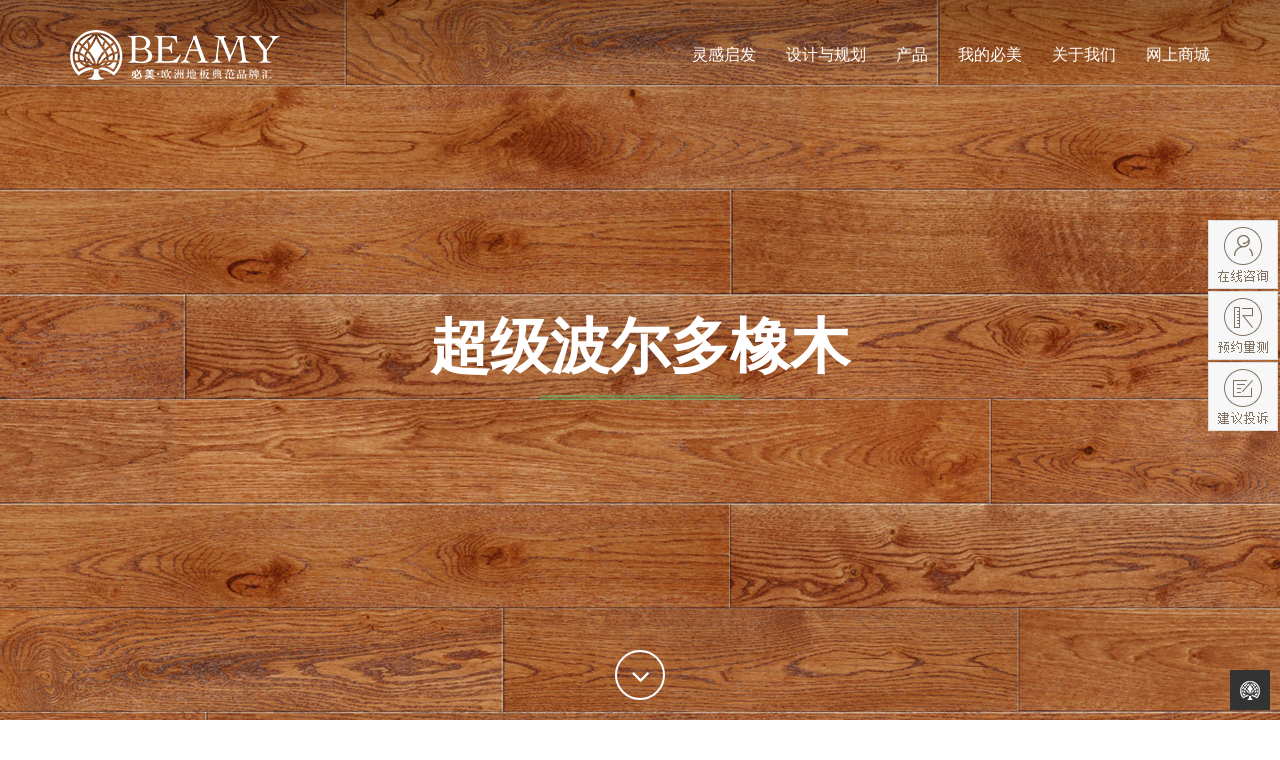

--- FILE ---
content_type: text/html; charset=utf-8
request_url: http://beamyworld.com/article_read_1620.html
body_size: 9480
content:
<!doctype html>
<html>
<head>
<meta charset="utf-8">
<meta name="viewport" content="width=device-width, initial-scale=1.0, user-scalable=no">
<meta name="keywords" content="必美地板,必美,地板,木地板,进口地板,拼花地板,进口地暖地板,进口地热地板,三层实木地板,三层实木复合地板,实木复合地板,复合地板,地板品牌,木地板品牌,复合木地板,地板十大品牌,木地板十大品牌,十大品牌地板,实木地板品牌,地板代理,复合实木地板,品牌地板,进口木地板,欧洲进口墙板,进口环保地板,健康地板,环保木地板,环保地板品牌">
<meta name="description" content="必美地板是享誉全球的欧洲进口地板品牌运营商,是众多具有百年历史的欧洲实木复合地板及德国世界500强家居品牌舒纳雅尔地板,凯得地板,宝地雅地板,菲列德罗地板,史迪莱克地板,施兰祖地板,舒尔特地板,艾洛克地板等,独家代理欧洲11家世界知名的高档地板品牌在中国及港澳市场的销售业务,旗下品牌连续十年欧洲销量遥遥领先,荣膺多年欧洲最佳进口木地板十大品牌。">
<title>超级波尔多橡木 - 必美地板官网|必美国际集团|进口地板|欧洲进口环保地板|复合地板|实木地板|三层实木地板</title>
<link rel="shortcut icon" href="favicon.ico">
<link href="assets/css/bootstrap/bootstrap.min.css" rel="stylesheet" type="text/css">
<!-- <script type="text/javascript" src="assets/js/plugins/retina/retina.min.js"></script> -->
<link href="assets/font-awesome/css/font-awesome.min.css" rel="stylesheet" type="text/css">
<link href="//fonts.googleapis.com/css?family=Roboto:400,100,100italic,300,300italic,400italic,500,500italic,700,700italic,900,900italic" rel="stylesheet" type="text/css">
<link href="//fonts.googleapis.com/css?family=Raleway:400,100,200,300,600,500,700,800,900" rel="stylesheet" type="text/css">
<link href="assets/css/plugins/owl-carousel/owl.carousel.css" rel="stylesheet" type="text/css">
<link href="assets/css/plugins/owl-carousel/owl.theme.css" rel="stylesheet" type="text/css">
<link href="assets/css/plugins/owl-carousel/owl.transitions.css" rel="stylesheet" type="text/css">
<link href="assets/css/plugins/magnific-popup.css" rel="stylesheet" type="text/css">
<link href="assets/css/plugins/background.css" rel="stylesheet" type="text/css">
<link href="assets/css/plugins/animate.css" rel="stylesheet" type="text/css">
<link href="assets/css/vitality-green.css" rel="stylesheet" type="text/css">
<link href="assets/css/layout.css" rel="stylesheet" type="text/css">
<link href="assets/css/layout-responsive.css" rel="stylesheet" type="text/css">
<link href="assets/css/orange.css" rel="stylesheet" type="text/css">
<link href="assets/css/product-detail.css" rel="stylesheet" type="text/css">
<link href="assets/plugins/slick-carousel/slick/slick.css" rel="stylesheet" type="text/css">
<!--[if lt IE 9]>
    <script type="text/javascript" src="https://oss.maxcdn.com/libs/html5shiv/3.7.0/html5shiv.js"></script>
    <script type="text/javascript" src="https://oss.maxcdn.com/libs/respond.js/1.3.0/respond.min.js"></script>
<![endif]-->
<script type="text/javascript" src="assets/js/jquery.js"></script>
</head>
<body id="page-top">
<header id="topNav" class="navbar navbar-inverse navbar-fixed-top navbar-expanded">
	<div class="container">
		<div class="navbar-header">
			<button type="button" class="navbar-toggle" data-toggle="collapse" data-target=".nav-main-collapse">
				<span class="sr-only">Toggle navigation</span>
				<span class="icon-bar"></span>
				<span class="icon-bar"></span>
				<span class="icon-bar"></span>
			</button>
			<a class="navbar-brand page-scroll" href="http://www.beamyworld.com/">
				<img src="assets/img/logo.png" class="img-responsive" alt="必美地板官网|必美国际集团|进口地板|欧洲进口环保地板|复合地板|实木地板|三层实木地板">
			</a>
		</div>
		<div class="navbar-collapse nav-main-collapse collapse pull-right">
			<nav class="nav-main mega-menu">
				<ul class="nav nav-main scroll-menu navbar-nav" id="topMain">    
										<li class="dropdown">
						<a class="dropdown-toggle" href="javascript:void(0);">灵感启发</a>
												<ul class="dropdown-menu">
														<li><a href="/article_list_17.html">地板畅想</a></li>
														<li><a href="/article_list_18.html">地板体验</a></li>
														<li><a href="/article_list_19.html">设计故事</a></li>
														<li><a href="/article_list_46.html">地板乐趣</a></li>
														<li><a href="/article_list_47.html">潮流趋势</a></li>
														<li><a href="/article_list_56.html">经典案例</a></li>
														<li><a href="/article_list_57.html">亲身体验必美地板</a></li>
													</ul>
											</li>
										<li class="dropdown">
						<a class="dropdown-toggle" href="javascript:void(0);">设计与规划</a>
												<ul class="dropdown-menu">
														<li><a href="/article_list_51.html">为什么要选择必美地板？</a></li>
														<li><a href="/article_list_52.html">家居地板设计步骤</a></li>
														<li><a href="/article_list_53.html">为什么要选择专业经销商？</a></li>
														<li><a href="/article_list_54.html">必美地板与必美地脚线经典组合</a></li>
														<li><a href="/article_list_55.html">必美地板家居生活经典设计</a></li>
													</ul>
											</li>
										<li class="dropdown">
						<a class="dropdown-toggle" href="javascript:void(0);">产品</a>
												<ul class="dropdown-menu">
														<li><a href="/article_list_11.html">必美品牌</a></li>
														<li><a href="/article_list_58.html">下载区域</a></li>
														<li><a href="/article_list_59.html">创新技术</a></li>
													</ul>
											</li>
										<li class="dropdown">
						<a class="dropdown-toggle" href="javascript:void(0);">我的必美</a>
												<ul class="dropdown-menu">
														<li><a href="http://dealer.beamyworld.com/">经销商专区</a></li>
														<li><a href="/article_list_62.html">地板计算器</a></li>
														<li><a href="/article_list_63.html">联系我们</a></li>
														<li><a href="/article_list_64.html">常见问题解答</a></li>
													</ul>
											</li>
										<li class="dropdown">
						<a class="dropdown-toggle" href="javascript:void(0);">关于我们</a>
												<ul class="dropdown-menu">
														<li><a href="/article_list_66.html">新闻报道</a></li>
														<li><a href="/article_list_224.html">关于我们</a></li>
														<li><a href="/article_list_186.html">旗下品牌</a></li>
														<li><a href="/article_list_69.html">米兰展会专题</a></li>
														<li><a href="/article_list_67.html">数据与事例</a></li>
														<li><a href="/article_list_68.html">传统和创新</a></li>
														<li><a href="/article_list_70.html">环保和可持续性发展</a></li>
														<li><a href="/article_list_71.html">招贤纳士</a></li>
													</ul>
											</li>
										<li>
						<a class="dropdown-toggle" href="http://bimeidiban.tmall.com/" target="_blank">网上商城</a>
											</li>
									</ul>
			</nav>
		</div>
	</div>
</header>
<header id="topHead" style="background-image:url('upfile/2019/07/01/20190701110920_386.jpg');">
    <div class="intro-content">
        <div class="brand-name">超级波尔多橡木</div>
        <hr class="colored">
        <div class="brand-name-subtext"></div>
    </div>
    <div class="scroll-down">
        <a class="btn page-scroll" href="#search-bar"><i class="fa fa-angle-down fa-fw"></i></a>
    </div>
</header>
<section id="search-bar" class="cta-form bg-dark">
    <div class="container text-center">
        <h3>查找您感兴趣的产品</h3>
        <hr class="colored">
        <div class="row">
            <div class="col-lg-8 col-lg-offset-2">
                <form role="form" action="/search_list.html" method="post" id="form-product" name="form-product" target="_blank" onSubmit="return checkformgoods();" novalidate>
					<div class="input-group input-group-lg">
                        <input type="hidden" name="lng" value="cn" />
                        <input type="hidden" name="mid" value="3" />
                        <input type="text" name="keyword" class="form-control" id="keyword" placeholder="Product name...">
						<span class="input-group-btn">
							<button type="submit" name="submit-product" id="submit-product" class="btn btn-primary">Search</button>
						</span>
					</div>
				</form>
            </div>
        </div>
    </div>
</section>
<section class="pro-detail height-650">
    <section class="portfolio-carousel wow fadeIn" style="position:absolute;">
        <div class="item height-650" style="background-image:url('upfile/2019/07/01/20190701110928_838.jpg')"></div>
                    </section>
    <div class="container">
        <div class="col-full row-auto-mobile product-detail__bubble" style="position:relative;background:inherit;">
            <span class="tile__flag">产品图片</span>
        </div>
    </div>
</section>
<section class="pro-detail">
    <div class="container">
        <div class="col-full row-auto-mobile product-detail__bubble">
            <span class="tile__flag">产品系列</span>
            <h2 class="headline1">施兰祖-生活系列</h2>
            <ul class="js-product-detail-line-list">
                <li><div class='product-detail__bubble__icon' style='background-image:url(assets/img/icon/signet/096.png);background-size:70px 70px;'></div><div class='product-detail__bubble__content-wrapper'><h3 class='headline4'>打胶安装</h3><p>打胶安装</p></div></li><li><div class='product-detail__bubble__icon' style='background-image:url(assets/img/icon/signet/097.png);background-size:70px 70px;'></div><div class='product-detail__bubble__content-wrapper'><h3 class='headline4'>自然铺装</h3><p>自然铺装</p></div></li><li><div class='product-detail__bubble__icon' style='background-image:url(assets/img/icon/signet/098.png);background-size:70px 70px;'></div><div class='product-detail__bubble__content-wrapper'><h3 class='headline4'>拼花铺装</h3><p>拼花铺装</p></div></li><li><div class='product-detail__bubble__icon' style='background-image:url(assets/img/icon/signet/099.png);background-size:70px 70px;'></div><div class='product-detail__bubble__content-wrapper'><h3 class='headline4'>漆面</h3><p>地板表层是漆面工艺</p></div></li><li><div class='product-detail__bubble__icon' style='background-image:url(assets/img/icon/signet/100.png);background-size:70px 70px;'></div><div class='product-detail__bubble__content-wrapper'><h3 class='headline4'>需专用清洁剂保洁</h3><p>需专用清洁剂保洁</p></div></li><li><div class='product-detail__bubble__icon' style='background-image:url(assets/img/icon/signet/101.png);background-size:70px 70px;'></div><div class='product-detail__bubble__content-wrapper'><h3 class='headline4'>油面</h3><p>地板表层是油面工艺</p></div></li><li><div class='product-detail__bubble__icon' style='background-image:url(assets/img/icon/signet/102.png);background-size:70px 70px;'></div><div class='product-detail__bubble__content-wrapper'><h3 class='headline4'>专用工具安装</h3><p>地板安装需要用到专用工具</p></div></li>            </ul>
        </div>
    </div>
</section>
<section class="pro-detail">
    <div class="container">
        <div class="col-full row-auto-mobile product-detail__bubble padding-bottom-50">
            <span class="tile__flag">技术参数</span>
            <div class="row product-details__item">
                <div class="col-sm-6 col-lg-3 padding-bottom-20">
<h3>颜色</h3>
<p>棕色系</p>
</div>
<div class="col-sm-6 col-lg-3 padding-bottom-20">
<h3>最佳搭配风格</h3>
<p>古典法式、欧式、混搭、新中式、美式、日系、北欧</p>
</div>
<div class="col-sm-6 col-lg-3 padding-bottom-20">
<h3>规格</h3>
<p>&nbsp;</p>
</div>
<div class="col-sm-6 col-lg-3 padding-bottom-20">
<h3>原产地</h3>
<p>奥地利</p>
</div>
<div class="col-sm-6 col-lg-3 padding-bottom-20">
<h3>环保等级</h3>
<p>欧盟E1等级</p>
</div>
<div class="col-sm-6 col-lg-3 padding-bottom-20">
<h3>基材</h3>
<p>像木</p>
</div>
<div class="col-sm-6 col-lg-3 padding-bottom-20">
<h3>锁扣槽口</h3>
<p>&nbsp;</p>
</div>
<div class="col-sm-6 col-lg-3 padding-bottom-20">
<h3>表面工艺</h3>
<p>植物油或漆、碳化、拉丝工艺</p>
</div>
<div class="col-sm-6 col-lg-3 padding-bottom-20">
<h3>产品特色</h3>
<p>高级仿古实木拼花百年品牌，设计灵感来自古罗马时期的风格，配上一套名贵实木家具，衬以一纸油画，欧洲中世纪别墅将惊艳还原。</p>
</div>
<div class="col-sm-6 col-lg-3 padding-bottom-20">
<h3>适用空间</h3>
<p>除浴室、厨房外，可全屋铺装</p>
</div>            </div>
        </div>
                <div class="col-full product-detail__bubble product-detail__bubble--sigils">
            <span class="tile__flag">质量</span>
            <h2 class="headline1">资质认证</h2>
            <ul class="js-product-detail-line-list">
                <li><div class='product-detail__bubble__icon' style='background-image:url(assets/img/icon/certificate/004.png);background-size:96px 96px;'></div><div class='product-detail__bubble__content-wrapper'><h3 class='headline4'>Made in Austria 奥地利制造</h3><p>奥地利国家优质质量认证</p></div></li><li><div class='product-detail__bubble__icon' style='background-image:url(assets/img/icon/certificate/005.png);background-size:96px 96px;'></div><div class='product-detail__bubble__content-wrapper'><h3 class='headline4'>FSC</h3><p>FSC联合国世界自然基金会森林委员会环保认证</p></div></li><li><div class='product-detail__bubble__icon' style='background-image:url(assets/img/icon/certificate/009.png);background-size:96px 96px;'></div><div class='product-detail__bubble__content-wrapper'><h3 class='headline4'>PEFC</h3><p>PEFC泛欧森林环保认证</p></div></li><li><div class='product-detail__bubble__icon' style='background-image:url(assets/img/icon/certificate/027.png);background-size:96px 96px;'></div><div class='product-detail__bubble__content-wrapper'><h3 class='headline4'>Holzforschung Austria</h3><p>Holzforschung Austria 国际权威质量检测机构检查合格认证</p></div></li><li><div class='product-detail__bubble__icon' style='background-image:url(assets/img/icon/certificate/028.png);background-size:96px 96px;'></div><div class='product-detail__bubble__content-wrapper'><h3 class='headline4'>刨削质量管理认证</h3><p>欧洲刨削产业组织将其质量认证授予WEISS</p></div></li><li><div class='product-detail__bubble__icon' style='background-image:url(assets/img/icon/certificate/029.png);background-size:96px 96px;'></div><div class='product-detail__bubble__content-wrapper'><h3 class='headline4'>用心制造</h3><p>weiss每一片地板都用心制造</p></div></li>            </ul>
        </div>
    </div>
</section>
<section id="portfolio" class="bg-gray">
    <div class="container text-center wow fadeIn">
        <div class="row">
            <div class="col-lg-12 text-center">
                <h3>更多类似产品</h3>
                <hr class="colored">
            </div>
            <div class="col-lg-12">
                <div id="portfoliolist">
                                        <div class="portfolio-link " data-toggle="modal">
                        <a href="/article_read_1622.html">
                            <div class="portfolio-hover">
                                <div class="portfolio-hover-content">
                                    <i class="fa fa-search fa-2x"></i>
                                </div>
                            </div>
                            <img src="upfile/2019/07/01/20190701142058_607.jpg" class="img-responsive" alt="">
                        </a>
                        <div class="portfolio-caption">
                            <h4>超级尼斯橡木</h4>
                            <p class="text-muted">&lt;br&gt;销售星级★★★★★</p>
                        </div>
                    </div>
                                        <div class="portfolio-link " data-toggle="modal">
                        <a href="/article_read_1620.html">
                            <div class="portfolio-hover">
                                <div class="portfolio-hover-content">
                                    <i class="fa fa-search fa-2x"></i>
                                </div>
                            </div>
                            <img src="upfile/2019/07/01/20190701110908_537.jpg" class="img-responsive" alt="">
                        </a>
                        <div class="portfolio-caption">
                            <h4>超级波尔多橡木</h4>
                            <p class="text-muted"></p>
                        </div>
                    </div>
                                    </div>
            </div>
        </div>
    </div>
</section>
<section id="fitting">
    <div class="container text-center wow fadeIn">
        <div class="row">
            <div class="col-lg-12 text-center">
                <h3>相关配件</h3>
                <hr class="colored">
            </div>
            <div class="col-xs-6 col-md-3">
                <a href="#!"><img src="assets/img/fitting/1.jpg" class="img-responsive img-centered" alt="踢脚线"></a>
                <h4>踢脚线</h4>
            </div>
            <div class="col-xs-6 col-md-3">
                <a href="#!"><img src="assets/img/fitting/2.jpg" class="img-responsive img-centered" alt="防潮膜"></a>
                <h4>防潮膜</h4>
            </div>
            <div class="col-xs-6 col-md-3">
                <a href="#!"><img src="assets/img/fitting/3.jpg" class="img-responsive img-centered" alt="弧形扣条"></a>
                <h4>弧形扣条</h4>
            </div>
            <div class="col-xs-6 col-md-3">
                <a href="#!"><img src="assets/img/fitting/4.jpg" class="img-responsive img-centered" alt="各类安装工具"></a>
                <h4>各类安装工具</h4>
            </div>
        </div>
    </div>
</section>
<link href="editor/themes/default/default.css" rel="stylesheet" type="text/css">
<script type="text/javascript" src="editor/kindeditor-min.js"></script>
<script type="text/javascript" src="editor/lang/zh_CN.js"></script>
<script type="text/javascript">
KindEditor.ready(function(K) {
    var editor = K.editor({
        allowFileManager: true
    });
    K('#image1').click(function() {
        editor.loadPlugin('image', function() {
            editor.plugin.imageDialog({
                showRemote: false,
                imageUrl: K('#url1').val(),
                clickFn: function(url, title, width, height, border, align) {
                    K('#url1').val(url);
                    editor.hideDialog();
                }
            });
        });
    });
    K('#image2').click(function() {
        editor.loadPlugin('image', function() {
            editor.plugin.imageDialog({
                showRemote: false,
                imageUrl: K('#url2').val(),
                clickFn: function(url, title, width, height, border, align) {
                    K('#url2').val(url);
                    editor.hideDialog();
                }
            });
        });
    });
    K('#image3').click(function() {
        editor.loadPlugin('image', function() {
            editor.plugin.imageDialog({
                showRemote: false,
                imageUrl: K('#url3').val(),
                clickFn: function(url, title, width, height, border, align) {
                    K('#url3').val(url);
                    editor.hideDialog();
                }
            });
        });
    });
});
</script>
<section id="evaluation">
    <div class="container wow fadeIn">
        <div class="row">
            <div class="col-lg-12 text-center">
                <h3>产品点评</h3>
                <hr class="colored">
            </div>
            <div class="col-lg-8 col-lg-offset-2">
                <ul class="nav nav-tabs" role="tablist" style="margin:0 -15px 0 -15px;">
                    <li role="presentation" class="active"><a href="#home" aria-controls="home" role="tab" data-toggle="tab">用户评价</a></li>
                    <li role="presentation"><a href="#profile" aria-controls="profile" role="tab" data-toggle="tab">我要点评</a></li>
                </ul>
                <div class="tab-content">
                    <script type="text/javascript">
	$().ready(function() {
		$.ajax({
			url: "/index.php?ac=messmain&at=ajaxlist&did=1620&max=5&ismess=1",
			success: function(date){
				$('.bbsajaxlist').html(date);
			}
		});
	});
</script> 
<div role="tabpanel" class="tab-pane active bbsajaxlist" id="home">
</div>
<div role="tabpanel" class="tab-pane" id="profile">
<form name="messformsave" id="messformsave" action="/messmain_save.html" method="post" onSubmit="return checkformmess();" novalidate>
    <input type="hidden" name="userid" value="">
	<input type="hidden" name="did" value="1620">
	<input type="hidden" name="lng" value="cn">
	<input type="hidden" name="tokenkey" value="5d831c7d64ca1af0778b384bb0cb8307"/>
	<div class="row control-group">
	    <div class="form-group col-xs-12 floating-label-form-group controls" style="border-top:0 none;">
		    <label>请输入您的称呼</label>
			<input type="text" class="form-control" placeholder="Name" id="name" name="name" required data-validation-required-message="请输入您的称呼">
            <p class="help-block text-danger"></p>
		</div>
	</div>
	<div class="row control-group">
	    <div class="form-group col-xs-12 floating-label-form-group controls">
		    <label>请输入您的评价内容</label>
			<textarea rows="5" class="form-control" placeholder="Content" id="content" name="content" maxlength="120" required data-validation-required-message="请输入您的评价内容"></textarea>
			<p class="help-block text-danger"></p>
		</div>
	</div>
	<div class="row control-group">
	    <div class="form-group col-xs-12 floating-label-form-group controls" style="padding-top:15px;padding-bottom:15px;">
		    <input type="hidden" id="url1" name="goodsmessimg1"><button type="button" id="image1" class="btn btn-outline-dark">图片一</button>
			<input type="hidden" id="url2" name="goodsmessimg2"><button type="button" id="image2" class="btn btn-outline-dark">图片二</button>
			<input type="hidden" id="url3" name="goodsmessimg3"><button type="button" id="image3" class="btn btn-outline-dark">图片三</button>
		</div>
	</div>
	<br>
	<div id="success"></div>
	<div class="row">
	    <div class="form-group col-xs-12">
		    <button type="submit" name="submit" class="btn btn-outline-dark">Submit</button>
		</div>
	</div>
</form>
</div>
<script language="javascript">
function checkformmess(){
	if($("#name").val()==""){
		alert("姓名不能为空.");
		return false;
	}
	
	if($("#content").val()==""){
		alert("内容不能为空.");
		return false;
	}
	
	if($("#url1").val()==""){
		alert("请上传图片一.");
		return false;
	}
	
	if($("#url2").val()==""){
		alert("请上传图片二.");
		return false;
	}
	
	if($("#url3").val()==""){
		alert("请上传图片三.");
		return false;
	}
}
</script>
                </div>
            </div>
        </div>
    </div>
</section>
<a href="article_list_62.html" class="btn btn-block btn-full-width" style="font-weight:bold;">地板计算器</a>
<section class="collection-banner">
	<div class="container wow fadeIn">
		<div class="col-md-8 md-margin-bottom-50">
			<h2>必美地板天猫旗舰店</h2>
			<p>必美地板线上购，让您在家里就能体验购买欧洲进口地板的乐趣。<br>进入官方旗舰店，尊享品质生活。</p>
			<hr class="colored">
			<a href="http://bimeidiban.tmall.com/" target="_blank" class="btn-u btn-brd btn-brd-hover btn-u-light">点击进入</a>
		</div>
		<div class="col-md-4">
			<div class="overflow-h">
				<div class="new-offers shop-bg-red rounded-x">
					<p>HOT</p>
				</div>
			</div>
		</div>
	</div>
</section>
<section id="contact">
    <div class="container wow fadeIn">
        <div class="row">
            <div class="col-lg-12 text-center">
                <h2>Contact Us</h2>
                <hr class="colored" />
                <p>每天，必美地板的员工都在努力为企业客户提供满意的解决方案。</p>
            </div>
        </div>
        <div class="row content-row">
            <div class="col-lg-8 col-lg-offset-2">
                <form name="sentMessage" id="contactForm" method="post" action="/forum_save.html" novalidate>
                    <input type="hidden" name="title" id="title" value="必美官网"/>
                    <input type="hidden" name="userid" id="userid" value="" />
                    <input type="hidden" name="inputclass" id="inputclass" value="add" />
                    <input type="hidden" name="btid" id="btid" value="1" />
                    <input type="hidden" name="lng" id="lng" value="cn" />
                    <input type="hidden" name="tokenkey" id="tokenkey" value=""/>
                    <div class="row control-group">
                        <div class="form-group col-xs-12 floating-label-form-group controls">
                            <label>请输入您的称呼</label>
                            <input type="text" name="username" class="form-control" placeholder="Name" id="username" required data-validation-required-message="请输入您的称呼" />
                            <p class="help-block text-danger"></p>
                        </div>
                    </div>
                    <div class="row control-group">
                        <div class="form-group col-xs-12 floating-label-form-group controls">
                            <label>请输入您的邮件地址</label>
                            <input type="email" name="email" class="form-control" placeholder="Email Address" id="email" required data-validation-required-message="请输入您的邮件地址" />
                            <p class="help-block text-danger"></p>
                        </div>
                    </div>
                    <div class="row control-group">
                        <div class="form-group col-xs-12 floating-label-form-group controls">
                            <label>请输入您的手机号码</label>
                            <input type="tel" name="mobile" class="form-control" placeholder="Phone Number" id="mobile" required data-validation-required-message="请输入您的手机号码" />
                            <p class="help-block text-danger"></p>
                        </div>
                    </div>
                    <div class="row control-group">
                        <div class="form-group col-xs-12 floating-label-form-group controls">
                            <label>请输入您的留言信息</label>
                            <textarea rows="5" name="content" class="form-control" placeholder="Message" id="content" required data-validation-required-message="请输入您的留言信息"></textarea>
                            <p class="help-block text-danger"></p>
                        </div>
                    </div>
                    <br>
                    <div id="success"></div>
                    <div class="row">
                        <div class="form-group col-xs-12">
                            <button type="submit" class="btn btn-outline-dark">Send</button>
                        </div>
                    </div>
                </form>
            </div>
        </div>
    </div>
</section>
<footer class="footer" style="background-image: url('assets/img/bg-footer.jpg')">
    <div class="container text-center">
        <div class="row">
            <div class="col-md-4 contact-details">
                <h4><i class="fa fa-phone"></i> Call</h4>
                <p>400-832-5880<br>周一至周五 (9:00 - 17:30)<br>周六至周日 (9:30 - 17:00)</p>
            </div>
            <div class="col-md-4 contact-details">
                <h4><i class="fa fa-map-marker"></i> Visit</h4>
                <p>广州市天河区体育东路116号<br>财富广场西塔16楼必美地板</p>
            </div>
            <div class="col-md-4 contact-details">
                <h4><i class="fa fa-envelope"></i> Email</h4>
                <p><a href="mailto:hr@beamyworld.com">hr@beamyworld.com</a>
                </p>
            </div>
        </div>
        <div class="row social">
            <div class="col-lg-12">
                <ul class="list-inline">
                    <li><a href="http://wpa.qq.com/msgrd?v=3&uin=1687414901&site=qq&menu=yes" target="_blank"><i class="fa fa-qq fa-fw fa-2x"></i></a></li>
                    <li><a href="#"><i class="fa fa-weixin fa-fw fa-2x"></i></a></li>
                    <li><a href="http://weibo.com/beamy" target="_blank"><i class="fa fa-weibo fa-fw fa-2x"></i></a></li>
                </ul>
            </div>
        </div>
        <div class="row copyright">
            <div class="col-lg-12">
                <p class="small">旗下品牌官网：<a href="http://www.scheucher.cn/" target="_blank">史迪莱克</a> <a href="http://www.kaindlflooring.com/" target="_blank">凯得</a> <a href="http://www.fogliedoroflooring.com/" target="_blank">菲列德罗</a> <a href="http://www.arte-brotto.com/" target="_blank">阿特布鲁托</a></p>
                <p class="small">&copy; Beamy Int'l Holding(HK) Co., Ltd. All Rights Reserved.<br>广州市凯得尔木业行有限公司 版权所有<br><a href="http://beian.miit.gov.cn/" target="_blank" rel="nofollow">粤ICP备11049707号</a></p>
            </div>
        </div>
    </div>
</footer>
<script language="javascript">
function checkformgoods(){
    if($("#keyword").val()==""){
        alert("产品名称不能为空.");
        return false;
    }
}
</script>
<script language="javascript">
function checkformarea(){
    if($("#areakeyword").val()==""){
        alert("城市名称不能为空.");
        return false;
    }
}
</script>
<div class="dm-box">
    <div class="dm">
        <a class="dmhome" href="http://www.beamyworld.com/">Back to Home</a>
        <div class="dmtop">Scroll to Top</div>
    </div>
</div>
<script type="text/javascript" src="assets/js/bootstrap/bootstrap.min.js"></script>
<script type="text/javascript" src="assets/js/plugins/jquery.easing.min.js"></script>
<script type="text/javascript" src="assets/js/plugins/classie.js"></script>
<script type="text/javascript" src="assets/js/plugins/cbpAnimatedHeader.js"></script>
<script type="text/javascript" src="assets/js/plugins/owl-carousel/owl.carousel.js"></script>
<script type="text/javascript" src="assets/js/plugins/jquery.magnific-popup/jquery.magnific-popup.min.js"></script>
<script type="text/javascript" src="assets/js/plugins/background/core.js"></script>
<script type="text/javascript" src="assets/js/plugins/background/transition.js"></script>
<script type="text/javascript" src="assets/js/plugins/background/background.js"></script>
<script type="text/javascript" src="assets/js/plugins/jquery.mixitup.js"></script>
<script type="text/javascript" src="assets/js/plugins/wow/wow.min.js"></script>
<script type="text/javascript" src="assets/js/contact_me.js"></script>
<script type="text/javascript" src="assets/js/plugins/jqBootstrapValidation.js"></script>
<script type="text/javascript" src="assets/js/vitality.js"></script>
<script type="text/javascript" src="assets/js/scripts.js"></script>
<script type="text/javascript" src="assets/js/modernizr.min.js"></script>
<script type="text/javascript" src="assets/js/vendor.min.js"></script>
<script type="text/javascript" src="assets/plugins/jquery-migrate/jquery-migrate.min.js"></script>
<script type="text/javascript" src="assets/plugins/slick-carousel/slick/slick.min.js"></script>
<script type="text/javascript" src="assets/js/hs.core.js"></script>
<script type="text/javascript" src="assets/js/components/hs.carousel.js"></script>
<script type="text/javascript">
var t, e, n = function() {
    t = $(".js-product-detail-line-list"), e = t.find("li")
},
a = function() {
    Modernizr.touch ? e.on("click", function() {
        $(this).hasClass("active") ? ($(this).removeClass("active"), e.removeClass("darken")) : (e.removeClass(
            "active").removeClass("darken"), $(this).addClass("active"), e.not(this).addClass(
            "darken"))
    }) : e.hover(function() {
        e.not(this).addClass("darken")
    }, function() {
        e.removeClass("darken")
    })
};
n(), a();
$(document).on('ready', function() {
    $.HSCore.components.HSCarousel.init('.js-carousel');
});
</script>
<div class="fix-box" style="display:none;">
	<div class="fixleft"></div>
	<div class="fixbottom" style="display:none;">
		<div class="form02">
			<div class="pic"><img src="assets/img/fix/fix-pic.png"></div>
			<div class="form02left"><img src="assets/img/fix/fix-btlogo.png"></div>
			<form name="sizeForm" method="post" action="/forum_save.html" onsubmit="return checkMobile();">
				<input type="hidden" name="title" id="title" value="免费量尺">
				<input type="hidden" name="userid" id="userid" value="">
				<input type="hidden" name="inputclass" id="inputclass" value="add">
				<input type="hidden" name="btid" id="btid" value="3">
				<input type="hidden" name="lng" id="lng" value="cn">
				<input type="hidden" name="tokenkey" id="tokenkey" value="">
				<input type="hidden" name="email" id="email" value="email@beamyworld.com">
				<div class="form03left">
					<input name="username" type="text" placeholder="您的称呼">
					<input name="mobile" type="tel" placeholder="手机号码">
					<input name="content" type="text" placeholder="所在城市">
				</div>
				<div class="form02right"><button type="submit" class="btn-fix">提<br>交</button></div>
				<div class="form02right-wap"><button type="submit" class="btn-fix">免<br>费<br>量<br>尺</button></div>
			</form>
			<div class="form02weixin"><img src="assets/img/fix/fix-weixin.png"></div>
			<div class="form02close"><a href="javascript:void(0);" class="close" data-flag="0"><img src="assets/img/fix/fix-close.png"></a></div>
		</div>
	</div>
</div>
<div id="tq">
	<a href="http://wpa.qq.com/msgrd?v=3&uin=1687414901&site=qq&menu=yes" target="_blank"><div class="tq-box-1"></div></a>
	<a href="http://wpa.qq.com/msgrd?v=3&uin=1687414901&site=qq&menu=yes" target="_blank"><div class="tq-box-2"></div></a>
	<!-- <a target="_blank" href="article_list_216.html"><div class="tq-box-3"></div></a> -->
	<a class="tq-box" href="javascript:void(0);"><div class="tq-box-4"></div></a>
</div>
<div class="cd-user-modal">
	<div class="cd-user-modal-container">
		<div id="cd-login">
			<form class="cd-form" method="post" action="/forum_save.html">
				<input type="hidden" name="title" id="title" value="建议投诉">
				<input type="hidden" name="userid" id="userid" value="">
				<input type="hidden" name="inputclass" id="inputclass" value="add">
				<input type="hidden" name="btid" id="btid" value="2">
				<input type="hidden" name="lng" id="lng" value="cn">
				<input type="hidden" name="tokenkey" id="tokenkey" value="">
				<div class="lined-text"><h3>建议投诉</h3><hr></div>
				<p class="fieldset"><label class="image-replace">请输入您的称呼</label><input class="full-width has-padding has-border" name="username" type="text" placeholder="Name"></p>
				<p class="fieldset"><label class="image-replace">请输入您的邮件地址</label><input class="full-width has-padding has-border" name="email" type="email" placeholder="Email Address"></p>
				<p class="fieldset"><label class="image-replace">请输入您的手机号码</label><input class="full-width has-padding has-border" name="mobile" type="tel" placeholder="Phone Number"></p>
				<p class="fieldset"><label class="image-replace">请输入您的留言信息</label><textarea rows="5" class="full-width has-padding has-border" name="content" placeholder="Message"></textarea></p>
				<p class="fieldset"><input class="full-width" type="submit" value="Send"></p>
			</form>
		</div>
		<a href="javascript:void(0);" class="cd-close-form">Close</a>
	</div>
</div>
<link href="assets/css/fix.css" rel="stylesheet" type="text/css">
<link href="assets/plugins/login-signup-modal-window/css/style.css" rel="stylesheet" type="text/css">
<script type="text/javascript" src="assets/js/fix.js"></script>
<script type="text/javascript" src="assets/plugins/login-signup-modal-window/js/main.js"></script>
<div style="display:none;"><script src="https://s96.cnzz.com/z_stat.php?id=1616910&web_id=1616910" language="JavaScript"></script></div>
<script>
var _hmt = _hmt || [];
(function() {
  var hm = document.createElement("script");
  hm.src = "https://hm.baidu.com/hm.js?0f865470f372bd4054205d7ac64b821a";
  var s = document.getElementsByTagName("script")[0];
  s.parentNode.insertBefore(hm, s);
})();
</script>
<script>
(function (w, d, e, x) {
    w[e] = function () {
        w.cbk = w.cbk || [];
        w.cbk.push(arguments);
    };
    x = d.createElement('script');
    x.async = true;
    x.id = 'zhichiScript';
    x.src = 'https://B.soboten.com/chat/frame/v6/entrance.js?sysnum=8b4bfcabed07457b93f145b9d64c2517';
    d.body.appendChild(x);
})(window, document, 'zc');
zc('config',{
    channelid: 2
})
</script>
</body>
</html>

--- FILE ---
content_type: text/html; charset=utf-8
request_url: http://beamyworld.com/index.php?ac=messmain&at=ajaxlist&did=1620&max=5&ismess=1
body_size: 241
content:
<script type="text/javascript" src="assets/js/jquery.js"></script>
<link href="assets/js/fancybox/jquery.fancybox.css" rel="stylesheet" type="text/css">
<script type="text/javascript" src="assets/js/fancybox/jquery.fancybox.pack.js"></script>
<ul class="media-list">
        <li class="media">
	    <div class="media-body">
		    <h4 class="media-heading">暂无评论</h4>
		</div>
	</li>
    </ul>

--- FILE ---
content_type: text/css
request_url: http://beamyworld.com/assets/css/vitality-green.css
body_size: 6797
content:
html,
body{
    height:100%;
}
.img-centered{
    margin:0 auto;
}
.content-row{
    margin-top:30px;
}
section,
article{
    padding:100px 0;
}
.bg-gray{
    background-color:#f5f5f5;
}
.bg-dark{
    color:white;
    background-color:#222222;
}
@media (max-width:767px){
    section,
    article{
        padding:75px 0;
    }
}
.owl-theme .owl-controls .owl-page span{
    background:rgba(34,34,34,0.5);
}
input.form-control{
    border-radius:0!important;
}
input.form-control:focus{
    border-color:#5cb85c;
    box-shadow:none;
}
.btn,
.input-group-btn{
    border-radius:0!important;
    -webkit-transition:all 0.5s;
    -moz-transition:all 0.5s;
    transition:all 0.5s;
}
.btn-primary{
    color:#ffffff;
    background-color:#5cb85c;
    border-color:#5cb85c;
    -webkit-transition:all 0.5s;
    -moz-transition:all 0.5s;
    transition:all 0.5s;
}
.btn-primary:hover,
.btn-primary:focus,
.btn-primary.focus,
.btn-primary:active,
.btn-primary.active,
.open > .dropdown-toggle.btn-primary{
    color:#ffffff;
    background-color:#4cae4c;
    border-color:#49a749;
}
.btn-primary:active,
.btn-primary.active,
.open > .dropdown-toggle.btn-primary{
    background-image:none;
}
.btn-primary.disabled,
.btn-primary[disabled],
fieldset[disabled] .btn-primary,
.btn-primary.disabled:hover,
.btn-primary[disabled]:hover,
fieldset[disabled] .btn-primary:hover,
.btn-primary.disabled:focus,
.btn-primary[disabled]:focus,
fieldset[disabled] .btn-primary:focus,
.btn-primary.disabled.focus,
.btn-primary[disabled].focus,
fieldset[disabled] .btn-primary.focus,
.btn-primary.disabled:active,
.btn-primary[disabled]:active,
fieldset[disabled] .btn-primary:active,
.btn-primary.disabled.active,
.btn-primary[disabled].active,
fieldset[disabled] .btn-primary.active{
    background-color:#5cb85c;
    border-color:#5cb85c;
}
.btn-primary .badge{
    color:#5cb85c;
    background-color:#ffffff;
}
body{
    font-family:"Roboto","Helvetica Neue",Helvetica,Arial,"Microsoft Yahei",simsun,sans-serif;
    font-size:16px;
    font-weight:300;
}
a{
    color:#5cb85c;
    -webkit-transition:all 0.5s;
    -moz-transition:all 0.5s;
    transition:all 0.5s;
}
a:hover,
a:focus{
    color:inherit;
    text-decoration:none;
}
p{
    font-size:18px;
    line-height:1.5;
}
article p{
    margin:30px 0;
    font-size:20px;
}
p.lead{
    font-family:"Raleway","Helvetica Neue",Helvetica,Arial,"Microsoft Yahei",simsun,sans-serif;
    font-weight:900;
    text-transform:uppercase;
    font-size:24px;
}
article ul,
article ol{
    line-height:1.5;
    margin:30px 0;
    font-size:20px;
}
article blockquote{
    line-height:1.5;
}
h1,
h2,
h3,
h4,
h5,
h6{
    font-family:"Raleway","Helvetica Neue",Helvetica,Arial,"Microsoft Yahei",simsun,sans-serif;
    font-weight:900;
    text-transform:uppercase;
}
article h2{
    margin-top:60px;
}
@media (min-width:481px){
    h1{
        font-size:52px;
    }
    h2{
        font-size:50px;
    }
    article h2{
        font-size:36px;
    }
}
hr{
    max-width:100px;
    border-top:1px solid white;
    border-bottom:1px solid white;
    height:2px;
    margin:15px auto;
}
hr.left{
    margin:15px auto 15px 0;
}
hr.right{
    margin:15px 0 15px auto;
}
hr.colored{
    border-color:#5cb85c;
}
@media (min-width:768px){
    hr{
        max-width:200px;
        margin:20px auto;
    }
    hr.left{
        margin:20px auto 20px 0;
    }
    hr.right{
        margin:20px 0 20px auto;
    }
}
.text-primary{
    color:#f69;
}
.navbar-fixed-top{
    margin-bottom:0;
}
.navbar-default .navbar-nav > .active > a,
.navbar-default .navbar-nav > .active > a:hover,
.navbar-default .navbar-nav > .active > a:focus,
.navbar-inverse .navbar-nav > .active > a,
.navbar-inverse .navbar-nav > .active > a:hover,
.navbar-inverse .navbar-nav > .active > a:focus{
    color:#5cb85c;
    background-color:white;
    border-radius:0;
}
.navbar-default{
    background-color:#5cb85c;
}
.navbar-default .navbar-toggle .icon-bar{
    background-color:white;
}
.navbar-default .navbar-toggle:hover,
.navbar-default .navbar-toggle:focus{
    background-color:rgba(255,255,255,0.5);
}
.navbar-default .navbar-collapse,
.navbar-default .navbar-form{
    border-color:rgba(255,255,255,0.5);
}
.navbar-inverse{
    background-color:#222222;
}
.navbar-default,
.navbar-inverse{
    border:none;
    border-bottom:1px solid rgba(255,255,255,0.1);
}
.navbar-default .navbar-brand,
.navbar-inverse .navbar-brand{
    padding:0 15px;
    color:white;
    opacity:1;
    text-decoration:none;
    -webkit-transition:all 0.5s;
    -moz-transition:all 0.5s;
    transition:all 0.5s;
}
.navbar-default .navbar-brand:hover,
.navbar-inverse .navbar-brand:hover,
.navbar-default .navbar-brand:focus,
.navbar-inverse .navbar-brand:focus{
    opacity:1;
}
.navbar-default .navbar-nav li a,
.navbar-inverse .navbar-nav li a{
    color:white;
}
.navbar-default .navbar-nav li a:hover,
.navbar-inverse .navbar-nav li a:hover{
    color:rgba(255,255,255,0.5);
}
@media (max-width:767px){
    .navbar-inverse .navbar-brand{
        padding-top:10px;
    }
    .navbar-inverse .navbar-brand img{
        height:30px;
    }
}
@media (min-width:768px){
    .navbar-default .navbar-nav > .active > a,
    .navbar-default .navbar-nav > .active > a:hover,
    .navbar-default .navbar-nav > .active > a:focus,
    .navbar-inverse .navbar-nav > .active > a,
    .navbar-inverse .navbar-nav > .active > a:hover,
    .navbar-inverse .navbar-nav > .active > a:focus{
        border-radius:5px;
    }
    .navbar-fixed-top.navbar-expanded{
        padding:30px 0;
    }
    .navbar-fixed-top{
        padding:15px 0;
        -webkit-transition:padding 0.5s;
        -moz-transition:padding 0.5s;
        transition:padding 0.5s;
    }
    .navbar-fixed-top .navbar-brand:hover{
        opacity:0.5;
    }
    .navbar-default.navbar-expanded,
    .navbar-inverse.navbar-expanded{
        background:url(../img/top-gradient.png) top center repeat-x;
        border:none;
    }
}
.navbar a:focus{
    outline:none;
}
.navbar .navbar-nav li a:focus{
    outline:none;
}
header#topHead{
    position:relative;
    display:block;
    height:auto;
    width:auto;
    background-color:#222222;
    background:no-repeat center center;
    background-attachment:scroll;
    -webkit-background-size:cover;
    -moz-background-size:cover;
    background-size:cover;
    -o-background-size:cover;
    padding:200px 0;
}
header#topHead .intro-content{
    color:white;
    text-align:center;
    position:relative;
    z-index:9;
}
header#topHead .brand-name{
    font-family:"Raleway","Helvetica Neue",Helvetica,Arial,"Microsoft Yahei",simsun,sans-serif;
    font-size:55px;
    line-height:55px;
    text-transform:uppercase;
    font-weight:900;
    margin-top:15px;
    margin-bottom:7px;
}
header#topHead .brand-name-subtext{
    padding-left:15px;
    padding-right:15px;
    font-size:20px;
    line-height:1.5em;
    font-weight:300;
}
header#topHead img{
    max-width:150px;
    max-height:150px;
}
header#topHead .scroll-down{
    position:absolute;
    width:100%;
    bottom:20px;
    text-align:center;
}
header#topHead .scroll-down .btn{
    height:50px;
    width:50px;
    border:2px solid white;
    border-radius:100%!important;
    line-height:50px;
    padding:0;
    letter-spacing:normal;
    color:white;
    font-size:30px;
    -webkit-transition:all 0.5s;
    -moz-transition:all 0.5s;
    transition:all 0.5s;
}
header#topHead .scroll-down .btn:hover{
    color:rgba(255,255,255,0.5);
    border-color:rgba(255,255,255,0.5);
    outline:none;
}
@media (min-width:768px){
    header#topHead{
        height:100%;
        width:100%;
        padding:0;
        background-attachment:scroll;
    }
    header#topHead .intro-content{
        color:white;
        text-align:center;
        width:50%;
        margin:auto;
        position:absolute;
        top:50%;
        left:50%;
        -webkit-transform:translate(-50%,-50%);
        -ms-transform:translate(-50%,-50%);
        transform:translate(-50%,-50%);
    }
    header#topHead .brand-name{
        font-size:60px;
        line-height:60px;
    }
    header#topHead .brand-name-subtext{
        font-size:24px;
        line-height:1.5em;
    }
    header#topHead img{
        max-width:300px;
        max-height:300px;
    }
}
@media (min-width:1025px){
    header#topHead{
        background-attachment:fixed;
    }
}
@media (max-width:767px){
    header#topHead{
        margin-top:50px;
    }
}
header.video .overlay{
    position:absolute;
    height:100%;
    width:100%;
    background:#000;
    z-index:998;
    opacity:0;
}
header.video .intro-content{
    z-index:999;
}
header.video .scroll-down{
    z-index:999;
}
@media (min-width:768px){
    header.video .overlay{
        opacity:0.5;
    }
}
aside.cta-quote{
    color:white;
    background-color:#222222;
    background:no-repeat center center scroll;
    -webkit-background-size:cover;
    -moz-background-size:cover;
    background-size:cover;
    -o-background-size:cover;
    padding:100px 0;
    text-align:center;
}
aside.cta-quote span.quote{
    display:block;
    font-size:30px;
    line-height:32px;
    font-weight:300;
}
@media (min-width:768px){
    aside.cta-quote{
        background-attachment:scroll;
        padding:150px 0;
    }
    aside.cta-quote span.quote{
        font-size:36px;
        line-height:38px;
    }
}
@media (min-width:992px){
    aside.cta-quote{
        padding:300px 0;
    }
    aside.cta-quote span.quote{
        font-size:40px;
        line-height:42px;
    }
}
@media (min-width:1025px){
    aside.cta-quote{
        background-attachment:fixed;
    }
}
.testimonials{
    text-align:center;
}
.testimonials .testimonials-carousel .item{
    padding:0;
}
.testimonials .testimonials-carousel .item p.quote{
    margin-bottom:30px;
}
.testimonials .testimonials-carousel .item .testimonial-info{
    margin-bottom:30px;
}
.testimonials .testimonials-carousel .item .testimonial-info .testimonial-img{
    display:inline-block;
    height:50px;
    width:50px;
    margin-right:10px;
}
.testimonials .testimonials-carousel .item .testimonial-info .testimonial-author{
    display:inline-block;
}
.testimonials .testimonials-carousel .item .testimonial-info .testimonial-author .name{
    font-family:"Raleway","Helvetica Neue",Helvetica,Arial,"Microsoft Yahei",simsun,sans-serif;
    font-weight:900;
    text-transform:uppercase;
}
.testimonials .testimonials-carousel .item .testimonial-info .testimonial-author hr.colored{
    margin:3px auto;
    max-width:50px;
}
.testimonials .testimonials-carousel .item .testimonial-info .testimonial-author p{
    margin:0;
}
.testimonials .testimonials-carousel .item .testimonial-info .testimonial-author .stars{
    color:#f1c40f;
}
.testimonials .testimonials-carousel .owl-controls{
    margin-top:0;
}
.testimonials .testimonials-carousel .owl-controls .owl-prev,
.testimonials .testimonials-carousel .owl-controls .owl-next{
    display:none;
    text-align:center;
    position:absolute;
    height:60px;
    width:40px;
    border-radius:0!important;
    line-height:50px;
    font-size:30px!important;
    margin:auto 0!important;
    top:0;
    bottom:0;
    background-color:#5cb85c!important;
    color:white!important;
    -webkit-transition:all 0.5s;
    -moz-transition:all 0.5s;
    transition:all 0.5s;
}
.testimonials .testimonials-carousel .owl-controls .owl-prev:hover,
.testimonials .testimonials-carousel .owl-controls .owl-next:hover{
    opacity:1;
}
.testimonials .testimonials-carousel .owl-controls .owl-prev{
    left:15px;
}
.testimonials .testimonials-carousel .owl-controls .owl-next{
    right:15px;
}
@media (min-width:768px){
    .testimonials .testimonials-carousel .item{
        padding:0 100px;
    }
    .testimonials .testimonials-carousel .owl-controls .owl-prev,
    .testimonials .testimonials-carousel .owl-controls .owl-next{
        display:block;
    }
}
.cta-form h3{
    margin-top:0;
}
.about-content{
    padding:30px;
}
.about-carousel .item{
    padding:15px;
}
.about-carousel .item .caption{
    display:block;
    padding:15px;
    color:rgba(255,255,255,1.0);
    width:100%;
    margin:auto;
    position:absolute;
    top:50%;
    left:50%;
    -webkit-transform:translate(-50%,-50%);
    -ms-transform:translate(-50%,-50%);
    transform:translate(-50%,-50%);
}
.about-carousel .item .caption h3{
    margin:0;
}
.about-carousel .item .caption hr{
    margin:5px auto;
    max-width:50px;
}
.about-carousel .item .caption p{
    margin:0 auto;
    width:67%;
}
.about-carousel .item .caption p a{
    color:#fff;
}
.about-carousel .item .caption p a:hover{
    color:#ccc;
}
.about-carousel .item .caption ul.social{
    margin-top:5px;
}
.about-carousel .item .caption ul.social li a{
    color:rgba(255,255,255,0.7);
}
.about-carousel .item .caption ul.social li a:hover,
.about-carousel .item .caption ul.social li a:focus{
    color:white;
}
.about-carousel .owl-controls{
    margin-top:0;
}
.about-carousel .owl-controls .owl-prev,
.about-carousel .owl-controls .owl-next{
    text-align:center;
    position:absolute;
    height:60px;
    width:40px;
    border-radius:0!important;
    line-height:50px;
    font-size:30px!important;
    margin:auto 0!important;
    top:0;
    bottom:0;
    background-color:#5cb85c!important;
    color:white!important;
    -webkit-transition:all 0.5s;
    -moz-transition:all 0.5s;
    transition:all 0.5s;
}
.about-carousel .owl-controls .owl-prev:hover,
.about-carousel .owl-controls .owl-next:hover{
    opacity:1;
}
.about-carousel .owl-controls .owl-prev{
    left:15px;
}
.about-carousel .owl-controls .owl-next{
    right:15px;
}
.services .media{
    margin-bottom:30px;
}
.services .media i.fa{
    height:75px;
    width:75px;
    line-height:70px;
    text-align:center;
    border:3px solid #222222;
    border-radius:100%;
    font-size:30px;
}
.services .media .media-body{
    min-width:none;
    padding-left:15px;
}
.services .media .media-body h3{
    margin-bottom:15px;
}
.services .media .media-body ul{
    list-style:inside;
    padding:0;
}
.services .media .media-body ul li{
    margin-bottom:10px;
}
@media (min-width:390px){
    .services .media .media-body{
        min-width:260px;
    }
}
@media (min-width:992px){
    .services .media .media-body{
        min-width:193px;
    }
}
@media (min-width:1199px){
    .services .media .media-body{
        min-width:260px;
    }
}
@media (min-width:992px){
    .services .media{
        margin-bottom:0;
    }
}
.portfolio-carousel{
    padding:0;
    color:white;
    background-color:#222222;
}
.portfolio-carousel .item{
    background-color:#222222;
    background:no-repeat center center scroll;
    -webkit-background-size:cover;
    -moz-background-size:cover;
    background-size:cover;
    -o-background-size:cover;
    padding:50px 55px;
    text-align:center;
}
.portfolio-carousel .item .portfolio-image{
    margin-top:50px;
}
.portfolio-carousel .item .project-details{
    padding:0;
}
.portfolio-carousel .item .project-details img.client-logo{
    margin:0 auto 25px;
}
.portfolio-carousel .item .project-details .project-name{
    display:block;
    font-size:40px;
    line-height:40px;
    margin-bottom:5px;
    font-family:"Raleway","Helvetica Neue",Helvetica,Arial,"Microsoft Yahei",simsun,sans-serif;
    font-weight:900;
    text-transform:uppercase;
}
.portfolio-carousel .item .project-details .project-description{
    display:block;
    font-size:18px;
    line-height:18px;
}
.portfolio-carousel .owl-controls{
    margin-top:0;
}
.portfolio-carousel .owl-controls .owl-prev,
.portfolio-carousel .owl-controls .owl-next{
    text-align:center;
    position:absolute;
    height:75px;
    width:50px;
    border-radius:0!important;
    line-height:70px;
    font-size:30px!important;
    margin:auto 0!important;
    top:0;
    bottom:0;
    background-color:#5cb85c!important;
    color:white!important;
    -webkit-transition:all 0.5s;
    -moz-transition:all 0.5s;
    transition:all 0.5s;
}
.portfolio-carousel .owl-controls .owl-prev:hover,
.portfolio-carousel .owl-controls .owl-next:hover{
    opacity:1;
}
.portfolio-carousel .owl-controls .owl-prev{
    left:0;
}
.portfolio-carousel .owl-controls .owl-next{
    right:0;
}
@media (min-width:992px){
    .portfolio-carousel .item{
        padding:155px 55px 155px;
        text-align:left;
        min-height:100%;
    }
    .portfolio-carousel .item .portfolio-image{
        margin-top:0;
    }
    .portfolio-carousel .item .project-details{
        padding:15% 0 0;
    }
    .portfolio-carousel .item .project-details img.client-logo{
        margin:0 auto 25px 0;
    }
    .portfolio-carousel .item .project-details .project-name{
        display:block;
        font-size:50px;
        line-height:50px;
    }
    .portfolio-carousel .item .project-details .project-description{
        font-size:20px;
        line-height:20px;
    }
    .portfolio-carousel .item hr.colored{
        margin:20px auto 20px 0;
    }
}
.portfolio-gallery .item{
    padding:15px;
}
.portfolio-modal{
    -webkit-background-size:cover;
    -moz-background-size:cover;
    background-size:cover;
    -o-background-size:cover;
}
.portfolio-modal .modal-backdrop{
    display:none;
}
.portfolio-modal .modal-content{
    color:white;
    background:transparent;
    border-radius:0;
    background-clip:border-box;
    -webkit-box-shadow:none;
    box-shadow:none;
    border:none;
    min-height:100%;
    padding:100px 0;
    text-align:center;
}
.portfolio-modal .modal-content h2{
    margin:0;
    font-size:46px;
}
.portfolio-modal .modal-content img{
    margin:30px auto;
}
.portfolio-modal .modal-content .item-details{
    margin:30px 0;
}
.portfolio-modal .close-modal{
    position:absolute;
    width:75px;
    height:75px;
    background-color:transparent;
    top:25px;
    right:25px;
    cursor:pointer;
}
.portfolio-modal .close-modal:hover{
    opacity:0.3;
}
.portfolio-modal .close-modal .lr{
    height:75px;
    width:1px;
    margin-left:35px;
    background-color:white;
    transform:rotate(45deg);
    -ms-transform:rotate(45deg);
    /* IE 9 */
    -webkit-transform:rotate(45deg);
    /* Safari and Chrome */
    z-index:1051;
}
.portfolio-modal .close-modal .lr .rl{
    height:75px;
    width:1px;
    background-color:white;
    transform:rotate(90deg);
    -ms-transform:rotate(90deg);
    /* IE 9 */
    -webkit-transform:rotate(90deg);
    /* Safari and Chrome */
    z-index:1052;
}
.portfolio-filter{
    display:inline-block;
}
.portfolio-filter #filters{
    list-style:none;
    padding:0;
    margin-bottom:30px;
}
.portfolio-filter #filters li{
    display:inline-block;
}
.portfolio-filter #filters li .filter{
    display:block;
    cursor:pointer;
    padding:10px 15px;
    margin:2px;
    text-transform:uppercase;
    font-weight:900;
    letter-spacing:1px;
    font-size:12px;
    color:#222222;
    background:transparent;
    border:1px solid #222222;
    -webkit-transition:all 0.5s;
    -moz-transition:all 0.5s;
    transition:all 0.5s;
}
.portfolio-filter #filters li .filter.active{
    background-color:#5cb85c;
    color:white;
    border-color:#5cb85c;
}
.base-filter{
    z-index:99999!important;
    margin-top:30px;
    margin-bottom:100px;
}
.product-filter{
    z-index:99999!important;
}
.base-filter .btn-group,
.product-filter .btn-group{
    margin-bottom:30px;
    padding:0;
}
.base-filter .btn-group .btn-default{
    margin:0 2%;
    width:96%;
    background-color:transparent;
    border-color:#fff;
    color:#fff;
}
.base-filter .btn-group .btn-default:hover,
.base-filter .btn-group .btn-default:focus{
    background-color:#fff;
    color:#5cb85c;
}
.product-filter .btn-group .btn-default{
    margin:0 2%;
    width:96%;
    border-color:#000;
}
.base-filter .btn-group .dropdown-menu,
.product-filter .btn-group .dropdown-menu{
    margin:0 2%;
    width:96%;
}
.base-filter .btn-group .dropdown-menu li .filter,
.product-filter .btn-group .dropdown-menu li .filter{
    display:block;
    padding:10px 0;
    text-align:center;
    text-transform:uppercase;
    font-weight:900;
    letter-spacing:1px;
    font-size:12px;
    cursor:pointer;
    -webkit-transition:all 0.5s;
    -moz-transition:all 0.5s;
    transition:all 0.5s;
}
.base-filter .btn-group .dropdown-menu li .filter:hover,
.product-filter .btn-group .dropdown-menu li .filter:hover{
    background-color:#5cb85c;
    color:white;
}
#portfoliolist .portfolio{
    width:31%;
    margin:1%;
    display:none;
    float:left;
    overflow:hidden;
}
#portfoliolist .portfolio .portfolio-wrapper{
    overflow:hidden;
    position:relative!important;
    background:#222222;
    cursor:pointer;
}
#portfoliolist .portfolio .portfolio-wrapper img{
    max-width:100%;
    position:relative;
    -webkit-filter:grayscale(0);
    filter:grayscale(0);
}
#portfoliolist .portfolio .portfolio-wrapper img:hover{
    -webkit-filter:grayscale(1);
    filter:grayscale(1);
}
#portfoliolist .portfolio .portfolio-wrapper .caption{
    position:absolute;
    width:100%;
    height:75px;
    bottom:-75px;
}
#portfoliolist .portfolio .portfolio-wrapper .caption .caption-bg{
    background:#5cb85c;
    width:100%;
    height:100%;
    position:absolute;
    top:0;
    left:0;
}
#portfoliolist .portfolio .portfolio-wrapper .caption .caption-text{
    color:white;
    position:relative;
    z-index:500;
    padding:15px 8px;
}
#portfoliolist .portfolio .portfolio-wrapper .caption .caption-text a.text-title{
    color:white;
}
#portfoliolist .portfolio .portfolio-wrapper .caption .caption-text .text-category{
    display:block;
    font-size:12px;
}
/* #Mobile (Portrait) - Note:Design for a width of 320px */
@media only screen and (max-width:767px){
    #portfoliolist .portfolio{
        width:48%;
        margin:1%;
    }
}
.pricing{
    color:white;
    background-color:#222222;
    background:no-repeat center center scroll;
    -webkit-background-size:cover;
    -moz-background-size:cover;
    background-size:cover;
    -o-background-size:cover;
}
.pricing .pricing-item{
    text-align:center;
    background:white;
    color:#222222;
    padding:30px 10px;
    -webkit-box-shadow:0px 0px 30px 5px rgba(34,34,34,0.75);
    -moz-box-shadow:0px 0px 30px 5px rgba(34,34,34,0.75);
    box-shadow:0px 0px 30px 5px rgba(34,34,34,0.75);
    z-index:1;
    margin-bottom:30px;
}
.pricing .pricing-item h3{
    margin:0;
}
.pricing .pricing-item hr{
    max-width:100px;
}
.pricing .pricing-item .price{
    margin-bottom:20px;
}
.pricing .pricing-item .price .number{
    font-weight:900;
    font-size:50px;
}
.pricing .pricing-item .price .number sup{
    font-size:30px;
}
.pricing .pricing-item .list-group-item{
    border-radius:0;
}
@media (min-width:992px){
    .pricing{
        background-attachment:scroll;
    }
    .pricing .pricing-item{
        margin-bottom:0;
    }
    .pricing .pricing-item.featured-first{
        margin-right:-15px;
        margin-top:15px;
    }
    .pricing .pricing-item.featured{
        position:absolute;
        width:100%;
        left:0;
        margin:0;
        padding:45px 30px;
    }
    .pricing .pricing-item.featured-last{
        margin-left:-15px;
        margin-top:15px;
    }
}
@media (min-width:1025px){
    .pricing{
        background-attachment:fixed;
    }
}
.floating-label-form-group{
    position:relative;
    margin-bottom:0;
    padding-bottom:0.5em;
    border-bottom:1px solid #e1e1e1;
}
.floating-label-form-group input,
.floating-label-form-group textarea{
    z-index:1;
    position:relative;
    padding-right:0;
    padding-left:0;
    border:none;
    border-radius:0;
    font-size:1.5em;
    background:none;
    box-shadow:none!important;
    resize:none;
}
.floating-label-form-group label{
    display:block;
    z-index:0;
    position:relative;
    top:2em;
    margin:0;
    font-size:0.85em;
    line-height:1.764705882em;
    vertical-align:middle;
    vertical-align:baseline;
    opacity:0;
    -webkit-transition:top 0.5s ease,opacity 0.5s ease;
    -moz-transition:top 0.5s ease,opacity 0.5s ease;
    -ms-transition:top 0.5s ease,opacity 0.5s ease;
    transition:top 0.5s ease,opacity 0.5s ease;
}
.floating-label-form-group::not(:first-child){
    padding-left:14px;
    border-left:1px solid #e1e1e1;
}
.floating-label-form-group-with-value label{
    top:0;
    opacity:1;
}
.floating-label-form-group-with-focus label{
    color:#5cb85c;
}
form .row:first-child .floating-label-form-group{
    border-top:1px solid #e1e1e1;
}
footer.footer{
    color:rgba(255,255,255,0.7);
    background:no-repeat center center scroll;
    -webkit-background-size:cover;
    -moz-background-size:cover;
    background-size:cover;
    -o-background-size:cover;
    padding:50px 0 20px;
}
footer.footer a{
    color:rgba(255,255,255,0.7);
}
footer.footer a:hover{
    color:white;
}
footer.footer p{
    font-size:22px;
}
footer.footer .contact-details{
    margin:75px 0;
}
footer.footer .social{
    margin-bottom:75px;
}
footer.footer .copyright p.small{
    font-size:14px;
}
@media (min-width:1025px){
    footer.footer{
        background-attachment:fixed;
    }
}
.btn-outline-light{
    color:white;
    border:1px solid white;
    background:transparent;
    -webkit-transition:all 0.5s;
    -moz-transition:all 0.5s;
    transition:all 0.5s;
}
.btn-outline-light:hover,
.btn-outline-light:focus{
    color:#5cb85c;
    background:white;
    outline:none;
}
.btn-outline-dark{
    color:#222222;
    border:1px solid #222222;
    background:transparent;
    -webkit-transition:all 0.5s;
    -moz-transition:all 0.5s;
    transition:all 0.5s;
}
.btn-outline-dark:hover,
.btn-outline-dark:focus{
    color:white;
    background:#5cb85c;
    border-color:#5cb85c;
    outline:none;
}
.btn{
    border-radius:0;
    padding:12px 18px;
    text-transform:uppercase;
    font-weight:900;
    letter-spacing:1px;
}
.btn:focus,
.btn:active,
.btn.active{
    outline:none;
}
.btn-full-width{
    border:0;
    border-radius:0;
    background-color:#222222;
    color:white;
    padding:50px 0;
    font-size:26px;
    font-weight:200;
    letter-spacing:normal;
    text-transform:none;
}
.btn-full-width:hover{
    background-color:#5cb85c;
    color:white;
}
.btn-full-width:focus{
    color:white;
}
body.modern{
    font-family:"Cardo","Helvetica Neue",Helvetica,Arial,"Microsoft Yahei",simsun,sans-serif;
    font-weight:400;
}
body.modern h1,
body.modern h2,
body.modern h3,
body.modern h4,
body.modern h5,
body.modern h6{
    font-family:"Montserrat","Helvetica Neue",Helvetica,Arial,"Microsoft Yahei",simsun,sans-serif;
    font-weight:700;
    text-transform:uppercase;
}
body.modern p.lead{
    font-family:"Montserrat","Helvetica Neue",Helvetica,Arial,"Microsoft Yahei",simsun,sans-serif;
    font-weight:700;
    text-transform:uppercase;
}
body.modern header#topHead .brand-name{
    font-family:"Montserrat","Helvetica Neue",Helvetica,Arial,"Microsoft Yahei",simsun,sans-serif;
    font-weight:700;
    text-transform:uppercase;
}
body.modern .about-carousel .owl-controls .owl-prev,
body.modern .about-carousel .owl-controls .owl-next{
    line-height:55px;
}
body.modern .portfolio-carousel .item .project-details .project-name{
    font-family:"Montserrat","Helvetica Neue",Helvetica,Arial,"Microsoft Yahei",simsun,sans-serif;
    font-weight:700;
    text-transform:uppercase;
}
body.modern .testimonials .testimonials-carousel .item .testimonial-info .testimonial-author .name{
    font-family:"Montserrat","Helvetica Neue",Helvetica,Arial,"Microsoft Yahei",simsun,sans-serif;
    font-weight:700;
    text-transform:uppercase;
}
body.modern .testimonials .testimonials-carousel .owl-controls .owl-prev,
body.modern .testimonials .testimonials-carousel .owl-controls .owl-next{
    line-height:55px;
}
body.vintage{
    font-family:"Cardo","Helvetica Neue",Helvetica,Arial,"Microsoft Yahei",simsun,sans-serif;
    font-weight:400;
}
body.vintage h1,
body.vintage h2,
body.vintage h3,
body.vintage h4,
body.vintage h5,
body.vintage h6{
    font-family:"Sanchez","Helvetica Neue",Helvetica,Arial,"Microsoft Yahei",simsun,sans-serif;
    font-weight:400;
    text-transform:uppercase;
}
body.vintage p.lead{
    font-family:"Sanchez","Helvetica Neue",Helvetica,Arial,"Microsoft Yahei",simsun,sans-serif;
    font-weight:400;
    text-transform:uppercase;
}
body.vintage header#topHead .brand-name{
    font-family:"Sanchez","Helvetica Neue",Helvetica,Arial,"Microsoft Yahei",simsun,sans-serif;
    font-weight:400;
    text-transform:uppercase;
}
body.vintage .about-carousel .owl-controls .owl-prev,
body.vintage .about-carousel .owl-controls .owl-next{
    line-height:55px;
}
body.vintage .portfolio-carousel .item .project-details .project-name{
    font-family:"Sanchez","Helvetica Neue",Helvetica,Arial,"Microsoft Yahei",simsun,sans-serif;
    font-weight:400;
    text-transform:uppercase;
}
body.vintage .testimonials .testimonials-carousel .item .testimonial-info .testimonial-author .name{
    font-family:"Sanchez","Helvetica Neue",Helvetica,Arial,"Microsoft Yahei",simsun,sans-serif;
    font-weight:400;
    text-transform:uppercase;
}
body.vintage .testimonials .testimonials-carousel .owl-controls .owl-prev,
body.vintage .testimonials .testimonials-carousel .owl-controls .owl-next{
    line-height:55px;
}
#portfolio .portfolio-link{
    display:none;
    float:left;
    margin:0 1%;
    width:31.33333%;
    overflow:hidden;
}
#portfolio .portfolio-link a{
    display:block;
    position:relative!important;
    margin:3% 0 0 0;
    overflow:hidden;
}
#portfolio .portfolio-link a .portfolio-hover{
    position:absolute;
    width:100%;
    height:100%;
    opacity:0;
    background:rgba(92,184,92,.9);
    -webkit-transition:all ease .5s;
    -moz-transition:all ease .5s;
    transition:all ease .5s;
}
#portfolio .portfolio-link a .portfolio-hover:hover{
    opacity:1;
}
#portfolio .portfolio-link a .portfolio-hover .portfolio-hover-content{
    position:absolute;
    top:0;
    width:100%;
    height:100%;
    text-align:center;
    font-size:20px;
    color:#fff;
}
#portfolio .portfolio-link a .portfolio-hover .portfolio-hover-content i{
    position:absolute;
    top:50%;
    left:0;
    right:0;
    margin-top:-20px;
}
#portfolio .portfolio-link a .portfolio-hover .portfolio-hover-content h4{
    position:absolute;
    top:67%;
    width:100%;
    font-size:15px;
    font-weight:normal;
}
#portfolio .portfolio-caption{
    margin:0 auto 3% auto;
    padding:25px 5px;
    width:100%;
    height:93px;
    text-align:center;
    background-color:#fff;
    overflow:hidden;
}
#portfolio .portfolio-caption h4{
    margin:0;
    text-transform:none;
    display:-webkit-box;
    text-overflow:ellipsis;
    -webkit-line-clamp:1;
    -webkit-box-orient:vertical;
    overflow:hidden;
}
#portfolio .portfolio-caption p{
    margin:8px 0 0 0;
    height:16px;
    line-height:1.2;
    font-family:"Droid Serif","Helvetica Neue",Helvetica,Arial,"Microsoft Yahei",simsun,sans-serif;
    font-size:14px;
    display:-webkit-box;
    text-overflow:ellipsis;
    -webkit-line-clamp:1;
    -webkit-box-orient:vertical;
    overflow:hidden;
}
#portfolio *{
    z-index:2;
}
@media only screen and (max-width:767px){
    #portfolio .portfolio-link{
        margin:0 1%;
        width:48%;
    }
    #portfolio .portfolio-link a{
        margin:2% 0 0 0;
    }
    #portfolio .portfolio-caption{
        margin:0 auto 2% auto;
    }
}
article img{
    display:block;
    margin:0 auto;
    width:100%;
    height:auto;
}
article span.caption{
    text-align:center;
    font-size:14px;
    padding:10px;
    font-style:italic;
    margin:0;
    display:block;
    border-bottom-right-radius:5px;
    border-bottom-left-radius:5px;
}
.pagination>li>a,
.pagination>li>span{
    color:#5cb85c;
}
.pagination>.active>a,
.pagination>.active>a:focus,
.pagination>.active>a:hover,
.pagination>.active>span,
.pagination>.active>span:focus,
.pagination>.active>span:hover{
    background-color:#5cb85c;
    border-color:#5cb85c;
}
.brand-list li{
    margin-bottom:10px;
}
.brand-list li img{
    -webkit-opacity:0.6;
    -moz-opacity:0.6;
    opacity:0.6;
}
.brand-list li:hover img{
    -webkit-opacity:1;
    -moz-opacity:1;
    opacity:1;
}
.collection-banner{
    padding:100px 0;
    position:relative;
    background-size:cover;
    background-repeat:no-repeat;
    background-position:center center;
    background-image:url(../img/bg-tmall.jpg);
    background-attachment:fixed;
}
.collection-banner:before{
    top:0;
    left:0;
    width:100%;
    height:100%;
    content:" ";
    position:absolute;
    background:rgba(0,0,0,0.3);
}
.collection-banner h2{
    color:#fff;
    font-size:36px;
    line-height:40px;
    margin:12px 0 15px;
    text-transform:uppercase;
}
.collection-banner p{
    color:#eee;
}
.collection-banner .new-offers{
    width:160px;
    height:160px;
    margin:0 auto;
    padding:20px 10px;
    text-align:center;
}
.collection-banner .new-offers p{
    color:#fff;
    font-size:60px;
    font-weight:600;
    margin-bottom:0;
    line-height:120px;
}
@media (max-width:400px){
    .collection-banner .new-offers{
        top:-50px;
        right:10px;
    }
}
.shop-bg-red{
    background:#c9253c;
}
.shop-bg-green{
    background:#18ba9b;
}
.rounded-x{
    border-radius:50%!important;
}
.collection-banner .btn-u{
    border:0;
    color:#fff;
    font-size:14px;
    cursor:pointer;
    font-weight:400;
    padding:6px 13px;
    position:relative;
    background:#72c02c;
    white-space:nowrap;
    display:inline-block;
    text-decoration:none;
}
.collection-banner .btn-u.btn-brd{
    background:none;
    padding:5px 13px;
    border:solid 1px transparent;
}
.collection-banner .btn-u.btn-brd.btn-u-light{
    color:#fff;
    border-color:#fff;
}
.collection-banner .btn-u.btn-brd.btn-u-light:hover{
    border-color:#fff;
}
.collection-banner .btn-u.btn-brd.btn-u-light.btn-brd-hover:hover{
    background:#fff;
    color:#5cb85c!important;
}
@media (max-width:992px){
    .md-margin-bottom-10{
        margin-bottom:10px;
    }
    .md-margin-bottom-20{
        margin-bottom:20px;
    }
    .md-margin-bottom-30{
        margin-bottom:30px;
    }
    .md-margin-bottom-40{
        margin-bottom:40px;
    }
    .md-margin-bottom-50{
        margin-bottom:50px;
    }
    .md-margin-bottom-60{
        margin-bottom:60px;
    }
}
.collection-banner hr.colored{
    margin:30px 0;
}
.event-216{
    text-align:center;
}
.event-216 *{
    margin:0;
    padding:0;
}
.event-216 img{
    width:100%;
}

--- FILE ---
content_type: text/css
request_url: http://beamyworld.com/assets/css/layout.css
body_size: 1087
content:
header#topNav .nav>li:last-child>a{
	padding-right:0;
}
header#topNav div.nav-main-collapse{
	z-index:300;
}
header#topNav div.nav-main-collapse,
header#topNav div.nav-main-collapse.in{
	overflow-y:visible;
}
header#topNav div.nav-main-collapse.in{
	overflow-y:visible;
	float:none;
}
header#topNav nav ul.nav-main{
	z-index:300;
}
header#topNav nav ul.nav-main i.icon-caret-down{
	background:transparent;
	border-radius:100%;
	color:#ADB0AD;
	display:inline-block;
	font-size:12px;
	height:14px;
	line-height:15px;
	position:relative;
	text-align:center;
	top:-1px;
	width:14px;
}
header#topNav nav ul.nav-main .dropdown-submenu{
	position:relative;
}
header#topNav nav ul.nav-main .dropdown-submenu>.dropdown-menu{
	top:0;
	left:100%;
	margin-top:-6px;
	margin-left:-1px;
	-webkit-border-radius:0 6px 6px 6px;
	-moz-border-radius:0 6px 6px 6px;
	border-radius:0 6px 6px 6px;
}
header#topNav nav ul.nav-main .dropdown-submenu:hover>.dropdown-menu{
	display:block;
}
header#topNav nav ul.nav-main .dropdown-submenu>a:after{
	content:" ";
	display:block;
	float:right;
	width:0;
	height:0;
	border-color:transparent;
	border-style:solid;
	border-width:5px 0 5px 5px;
	border-left-color:#CCC;
	margin-top:5px;
	margin-right:-10px;
}
header#topNav nav ul.nav-main .dropdown-submenu:hover>a:after{
	border-left-color:#ffffff;
}
header#topNav nav ul.nav-main .dropdown-submenu.pull-left{
	float:none;
}
header#topNav nav ul.nav-main .dropdown-submenu.pull-left>.dropdown-menu{
	left:-100%;
	margin-left:10px;
	-webkit-border-radius:6px 0 6px 6px;
	-moz-border-radius:6px 0 6px 6px;
	border-radius:6px 0 6px 6px;
}
header#topNav nav ul.nav-main li.dropdown.open a.dropdown-toggle{
	-moz-border-radius:5px 5px 0px 0px;
	-webkit-border-radius:5px 5px 0px 0px;
	border-radius:5px 5px 0px 0px;
}
header#topNav nav ul.nav-main ul.dropdown-menu,
header#topNav nav ul.nav-main li.dropdown.open a.dropdown-toggle,
header#topNav nav ul.nav-main li.active a{
	background-color:transparent;
}
header#topNav nav ul.nav-main ul.dropdown-menu{
	top:auto;
	border:0;
	border-radius:6px;
	margin:0 0 0 0;
	padding:10px 0;
	-webkit-border-radius:6px;
	-moz-border-radius:6px;
	-webkit-box-shadow:0 0 0;
	-moz-box-shadow:0 0 0;
}
header#topNav nav ul.nav-main ul.dropdown-menu ul.dropdown-menu{
	margin-left:-6px!important;
	margin-top:-10px!important;
	box-shadow:rgba(0,0,0,0.5) 0 0 6px!important;
	-moz-box-shadow:rgba(0,0,0,0.5) 0 0 6px!important;
	-webkit-border-radius:6px;
	-moz-border-radius:6px;
	border-radius:6px;
}
header#topNav nav ul.nav-main ul.dropdown-menu li:hover>a{
	filter:none;
}
header#topNav nav ul.nav-main ul.dropdown-menu>li>a{
	position:relative;
	font-weight:normal;
	padding:10px 15px;
}
header#topNav nav ul.nav-main ul.dropdown-menu li:last-child>a{
	border-bottom:0;
}
header#topNav nav ul.nav-main li a{
	background:none;
	position:relative;
}
header#topNav nav ul.nav-main li ul a{
	text-transform:none;
	font-weight:normal;
}
header#topNav nav ul.nav-main li.dropdown:hover>a{
	padding-bottom:11px;
	margin-bottom:-1px;
	position:relative;
}
header#topNav nav ul.nav-main li.dropdown:hover>a:after{
	content:" ";
	display:block;
	position:absolute;
	width:0;
	height:0;
	left:40%;
	bottom:-3px;
	border-left:10px solid transparent;
	border-right:10px solid transparent;
}
header#topNav nav ul.nav-main li.dropdown:hover>ul{
	display:block;
	z-index:300;
}
header#topNav li.divider{
	border:0;
	border-bottom:#465260 1px solid;
	border-top:#1B1F23 1px solid;
	padding:0;
}
header#topNav li a i.fa{
	padding-right:6px;
}
header#topNav li a em{
	color:#fff;
}
header#topNav a.btn-warning{
	background-color:#f0ad4e!important;
}
header#topNav a.btn-info{
	background-color:#5bc0de!important;
}
header#topNav a.btn-danger{
	background-color:#d9534f!important;
}
@media (min-width:768px) and (max-width:991px){
	header#topNav .container{
		padding-left:10px;
		padding-right:10px;
	}
}

--- FILE ---
content_type: text/css
request_url: http://beamyworld.com/assets/css/layout-responsive.css
body_size: 2281
content:
/**	Responsive Rules
*************************************************** **/

    /* Mega Menu */
    @media (min-width:768px) {
        nav.mega-menu .nav,
        nav.mega-menu .dropup,
        nav.mega-menu .dropdown,
        nav.mega-menu .collapse {
            position:static;
        }
        header#topNav nav.mega-menu ul.nav-main .mega-menu-content {
            text-shadow:none;
        }

        header#topNav nav.mega-menu ul.nav-main li.mega-menu-item ul.dropdown-menu {
            color:#87919F;
            padding:0;
            margin:0 15px;
        }

        header#topNav nav.mega-menu ul.nav-main li.mega-menu-fullwidth ul.dropdown-menu {
            -moz-border-radius:6px;
            -webkit-border-radius:6px;
            border-radius:6px;
        }

            /* two columns */
            header#topNav nav.mega-menu ul.nav-main li.mega-menu-two-columns ul.dropdown-menu {
                min-width:350px;
            }
            header#topNav nav.mega-menu ul.nav-main li.mega-menu-two-columns ul.dropdown-menu ul.dropdown-menu {
                top:4px;
                min-width:160px;
                padding:6px 2px;
                box-shadow:rgba(0,0,0,0.3) 0 0 6px;
            }
            header#topNav nav.mega-menu ul.nav-main li.mega-menu-two-columns ul.dropdown-menu ul.dropdown-menu li a {
                font-weight:normal;
                text-transform:none;
                position:relative;
                padding:6px 20px;
                margin:0 -2px;

                background:none;
                font-style:normal;
                line-height:20px;
                color:#9C9C9C;
                position:relative;

                -webkit-transition:all 0.2s;
                   -moz-transition:all 0.2s;
                     -o-transition:all 0.2s;
                        transition:all 0.2s;
            }

        header#topNav nav.mega-menu ul.nav-main li.mega-menu-item .mega-menu-sub-title {
            display:block;
            font-size:1em;
            font-weight:600;
            padding-bottom:5px;
            text-transform:uppercase;
        }

        header#topNav nav.mega-menu ul.nav-main li.mega-menu-item ul.sub-menu {
            list-style:none;
            padding:0;
            margin:0;
        }

        header#topNav nav.mega-menu ul.nav-main li.mega-menu-item ul.sub-menu a {
            display:block;
            margin:0 0 0 -8px;
            padding:6px 8px;
            text-transform:none;
            font-size:0.9em;
            font-weight:normal;
            text-shadow:none;

            -webkit-transition:all 0.2s;
               -moz-transition:all 0.2s;
                 -o-transition:all 0.2s;
                    transition:all 0.2s;
        }

        header#topNav nav.mega-menu ul.nav-main li.mega-menu-item:hover ul.sub-menu li:hover a:hover {
            text-decoration:none;
        }

        header#topNav nav.mega-menu .navbar-inner,
        header#topNav nav.mega-menu .container {
            position:relative;
        }

        header#topNav nav.mega-menu .dropdown-menu {
            left:auto;
        }

        header#topNav nav.mega-menu .dropdown-menu > li {
            display:block;
        }

        header#topNav nav.mega-menu .nav.pull-right .dropdown-menu {
            right:0;
        }

        header#topNav nav.mega-menu .mega-menu-content {
            padding:20px 8px;
        }

        header#topNav nav.mega-menu .mega-menu-content:before,
        header#topNav nav.mega-menu .mega-menu-content:after {
            display:table;
            content:"";
            line-height:0;
        }

        header#topNav nav.mega-menu .mega-menu-content:after {
            clear:both;
        }

        header#topNav nav.mega-menu.navbar .nav > li > .dropdown-menu:after,
        header#topNav nav.mega-menu.navbar .nav > li > .dropdown-menu:before {
            display:none;
        }

        header#topNav nav.mega-menu .dropdown.mega-menu-fullwidth .dropdown-menu {
            left:0;
            right:0;
            width:auto;
        }

    }

@media (max-width:767px) {

    /* Navigation */
    header#topNav div.nav-main-collapse,
    header#topNav div.nav-main-collapse.in {
        width:100%;
        overflow:hidden;
        overflow-y:hidden;
        overflow-x:hidden;
    }

    header#topNav div.nav-main-collapse {
        float:none;
    }

    header#topNav nav.nav-main ul.nav-main {
        float:none;
        position:static;
        margin:8px 0;
        overflow-x:hidden;
    }

    header#topNav div.nav-main-collapse.collapse {
        display:none !important;
    }

    header#topNav div.nav-main-collapse {
        top:8px;
        position:relative;
    }
    header#topNav div.nav-main-collapse.topFix {
        margin-top:-18px !important;
    }
    header#topNav div.nav-main-collapse.in {
        display:block !important;
    }

    header#topNav div.nav-collapse div.container nav.nav-main {
        float:left;
        width:100%;
    }

    header#topNav div.nav-main-collapse {
        background:#222;
        margin:-8px -15px 0 -15px !important;
        max-height:none;
        -webkit-box-sizing:content-box;
        -moz-box-sizing:content-box;
        box-sizing:content-box;
    }
    header#topNav div.nav-main-collapse.topFix {
        margin-top:-18px !important;
    }

    header > div.container {
        margin-bottom:0;
    }

    header#topNav nav ul.nav-main {
        margin-right:-10px;
    }

    header#topNav div.nav-collapse {
        background:#222;
        width:100%;
        clear:both;
        width:100%;
    }

    header#topNav nav.nav-main {
        clear:both;
        display:block;
        float:none;
        width:100%;
    }

    header#topNav nav.nav-main ul,
    header#topNav nav.nav-main ul li {
        padding:0;
        margin:0;
    }

    header#topNav nav.nav-main ul li {
        clear:both;
        float:none;
        display:block;
        border-bottom:1px solid rgba(255, 255, 255, 0.1);
    }

    header#topNav nav ul.nav-main > li + li {
        margin-left:0;
    }

    header#topNav nav ul.nav-main li a,
    header#topNav nav ul.nav-main ul.dropdown-menu li > a {
        border:0;
        border-top:0;
        margin:0;
    }

    header#topNav nav.nav-main ul li:last-child,
    header#topNav nav ul.nav-main ul.dropdown-menu li > a {
        border-bottom:none;
    }
    header#topNav nav ul.nav-main li:hover > a {
        margin-left:15px;
    }

    header#topNav nav ul.nav-main li a {
        color:#FFF;
        clear:both;
        float:none;
        display:block;
        padding-left:0;
    }

    header#topNav nav ul.nav-main li a i.icon-angle-down {
        position:absolute;
        right:5px;
        top:10px;
    }

    header#topNav nav.nav-main ul ul {
        margin-left:20px !important;
    }

    header#topNav nav.nav-main ul.dropdown-menu {
        position:static;
        clear:both;
        float:none;
        display:none !important;
    }

    header#topNav nav ul.nav-main ul.dropdown-menu {
        -moz-box-shadow:none;
        -webkit-box-shadow:none;
        box-shadow:none;
    }

    header#topNav nav.nav-main li.resp-active > ul.dropdown-menu {
        display:block !important;
    }

    header#topNav nav ul.nav-main ul.dropdown-menu ul.dropdown-menu {
        border:0;
        margin:0 5px;
        padding-left:35px;
    }

    header#topNav nav ul.nav-main .dropdown-submenu > a:after {
        border-left:5px solid transparent;
        border-right:5px solid transparent;
        border-top:5px solid #FFF;
    }

    header#topNav nav ul.nav-main .dropdown-submenu:hover > a:after {
        border-left-color:transparent;
    }

    header#topNav nav ul.nav-main li.dropdown:hover > a:after {
        display:none;
    }

    header#topNav nav ul.nav-main i.icon-caret-down {
        float:right;
    }

    header#topNav nav ul.nav-main ul.dropdown-menu,
    header#topNav nav ul.nav-main li.dropdown.open a.dropdown-toggle,
    header#topNav nav ul.nav-main li a,
    header#topNav nav ul.nav-main li.active a,
    header#topNav nav ul.nav-main li.dropdown:hover a {
        background:none !important;
        background-color:transparent !important;
        color:#FFF !important;
    }

    header#topNav nav ul.nav-main ul.dropdown-menu li:hover > a,
    header#topNav nav ul.nav-main li.dropdown:hover ul.dropdown-menu li > a:hover {
        background:none !important;
        background-color:transparent !important;
        color:#5cb85c !important;
    }

    header.center nav ul.nav-main > li {
        display:block;
    }

    header#topNav nav ul.nav-main ul.sub-menu {
        padding:0;
        margin:0 0 10px 0;
    }

    header#topNav nav ul.nav-main ul.sub-menu ul.sub-menu {
        margin-top:10px;
    }

    header#topNav nav ul.nav-main i.icon-caret-down {
        color:#ADB0AD !important;
    }

    header#topNav ul.scroll-menu {
        position:relative;
        display:inherit !important;
        overflow-x:auto;
        -webkit-overflow-scrolling:touch;
        -moz-overflow-scrolling:touch;
        -ms-overflow-scrolling:touch;
        -o-overflow-scrolling:touch;
        overflow-scrolling:touch;
        top:0 !important;
        left:0 !important;
        width:100%;
        height:auto;
        max-height:460px;
        margin:0;
        border-left:none;
        border-right:none;
        -webkit-border-radius:0 !important;
        -moz-border-radius:0 !important;
        -ms-border-radius:0 !important;
        -o-border-radius:0 !important;
        border-radius:0 !important;
        -webkit-box-shadow:none;
        -moz-box-shadow:none;
        -ms-box-shadow:none;
        -o-box-shadow:none;
        box-shadow:none;
    }
    header#topNav ul.scroll-menu-2x {
        max-height:230px;
    }

    header#topNav nav.nav-main ul li.search {
        margin:0;
        padding:20px 10px 0 0;
        background-color:transparent !important;
        display:block;
        width:100%;
    }
    header#topNav li.search:before {
        display:none !important;
    }
    header#topNav li.search form {
        height:40px; padding:0;
        width:100% !important;
        float:none !important;
        background-color:transparent !important;
        filter:alpha(opacity=100);
        opacity:1;
    }

}

.dm-box{position:fixed;bottom:10px;right:10px;z-index:9999;width:40px;height:82px;overflow:hidden;}
.dm{position:absolute;bottom:-42px;right:0;width:40px;height:82px;-webkit-transition:all .7s ease-in-out;-moz-transition:all .7s ease-in-out;-o-transition:all .7s ease-in-out;-ms-transition:all .7s ease-in-out;transition:all .7s ease-in-out;}
.dmhome,.dmtop{background-color:#333;background-position:50% 50%;background-repeat:no-repeat;width:40px;height:40px;text-indent:-99999px;position:absolute;cursor:pointer;overflow:hidden;}
.dmhome{display:block;background-image:url(../img/home.png);bottom:42px;right:0;}
.dmtop{background-image:url(../img/arrow.png);bottom:0;right:0;}
.dmhome:hover,.dmtop:hover{background-color:#5cb85c;}

--- FILE ---
content_type: text/css
request_url: http://beamyworld.com/assets/css/orange.css
body_size: 2903
content:
/* Top Nav  */
header#topNav nav ul.nav-main > li:hover > a,
header#topNav nav ul.nav-main li.active > a,
header#topNav nav ul.nav-main li.active > a:hover,
header#topNav nav ul.nav-main li.active > a:focus,
header#topNav nav ul.nav-main li.active i.icon-caret-down {
    /*color:#2E363F;*/ /* active|hover color */
}
header#topNav nav.mega-menu ul.nav-main li.mega-menu-item ul.dropdown-menu,
header#topNav nav ul.nav-main ul.dropdown-menu {
    background-color:#292929; /* dropdown background color */
}
header#topNav nav.mega-menu ul.nav-main li.mega-menu-item:hover ul.sub-menu li:hover a:hover,
header#topNav nav ul.nav-main ul.dropdown-menu li:hover > a {
    background-color:#5cb85c; /* hover background color */
}
header#topNav nav ul.nav-main li.dropdown:hover > a:after {
    border-bottom:#292929 10px solid;/* arrow color */
}
header#topNav nav.mega-menu ul.nav-main li.mega-menu-item .mega-menu-sub-title {
    color:#ffffff; /* mega menu subtitle */
}
header#topNav nav.mega-menu ul.nav-main li.mega-menu-item ul.sub-menu a,
header#topNav nav ul.nav-main ul.dropdown-menu > li > a {
    color:#ffffff; /* link color */
}

/* ======= Article Section ======= */
.blog-1 .blog-col {
    max-width:400px;
    margin:0 auto;
}
.blog-1 .blog-col .blog-preview-img {
    display:block;
    position:relative;
}
.blog-1 .blog-col .blog-preview-img .caption {
    background:rgba(92,184,92,.9);
    position:absolute;
    width:100%;
    height:100%;
    opacity:0;
    transition:all ease 0.5s;
    -webkit-transition:all ease 0.5s;
    -moz-transition:all ease 0.5s;
}
.blog-1 .blog-col .blog-preview-img .caption:hover {
    opacity:1;
}
.blog-1 .blog-col .blog-preview-img .caption .caption-content {
    position:absolute;
    text-align:center;
    top:50%;
    left:0;
    right:0;
    margin-top:-24px;
    color:#f4f5f7;
}
.blog-1 .blog-col .blog-preview-img * {
    z-index:2;
}
.blog-1 .blog-col .blog-preview-content {
    background-color:#fff;
    color:#3e444d;
    padding:25px;
    margin-bottom:30px;
    height:228px;
    overflow:hidden;
}
.blog-1 .blog-col .blog-preview-content h3 {
    margin:0 0 10px;
}
.blog-1 .blog-col .blog-preview-content h3 a {
    color:#3e444d;
}
.blog-1 .blog-col .blog-preview-content h3 a:hover {
    color:#5cb85c;
}
.blog-1 .blog-col .blog-preview-content p {
    font-size:16px;
    margin:0;
    padding-bottom:5px;
}
.blog-1 .blog-col .blog-preview-content ul.meta {
    font-size:14px;
    color:rgba(62, 68, 77, 0.5);
}
.blog-1 .blog-col .blog-preview-content .continue {
    font-size:14px;
    padding-bottom:15px;
}
@media (max-width:991px) {
    .blog-1 .blog-preview-content {
        height:auto!important;
    }
}

.post-preview > a {
    color:#404040;
}
.post-preview > a:hover,
.post-preview > a:focus {
    text-decoration:none;
    color:#5cb85c;
}
.post-preview .post-title {
    font-size:30px;
    margin-top:30px;
    margin-bottom:10px;
}
.post-preview .post-subtitle {
    margin:0;
    font-weight:300;
    margin-bottom:10px;
}
.post-preview > .post-meta {
    color:#808080;
    font-size:18px;
    font-style:italic;
    margin-top:0;
    margin-bottom:30px;
}
.post-preview > .post-meta > a {
    text-decoration:none;
    color:#404040;
}
.post-preview > .post-meta > a:hover,
.post-preview > .post-meta > a:focus {
    color:#5cb85c;
    text-decoration:underline;
}
.post-preview + hr {
    max-width:inherit!important;
    height:0;
    border:0;
    border-top:1px solid #eee!important;
}
@media only screen and (min-width:768px) {
    .post-preview .post-title {
        font-size:36px;
    }
}

/* ======= FAQ Section ======= */
.faq {
    background:#f5f5f5;
    padding-top:80px;
    padding-bottom:120px;
}
.faq .title {
    font-size:36px;
    font-weight:300;
    margin-top:0;
    margin-bottom:60px;
}
.faq .panel {
    background:#fff;
    -webkit-box-shadow:0 4px 1px rgba(0, 0, 0, 0.05);
    -moz-box-shadow:0 4px 1px rgba(0, 0, 0, 0.05);
    box-shadow:0 4px 1px rgba(0, 0, 0, 0.05);
}
.faq .panel:hover {
    -webkit-box-shadow:0 4px 1px rgba(0, 0, 0, 0.1);
    -moz-box-shadow:0 4px 1px rgba(0, 0, 0, 0.1);
    box-shadow:0 4px 1px rgba(0, 0, 0, 0.1);
}
.faq .panel .panel-heading {
    padding:15px 30px;
}
.faq .panel .panel-body {
    padding:30px;
    padding-top:0;
    line-height:1.5;
    color:#666666;
}
.faq .panel .panel-title {
    font-weight:normal;
    color:#666666;
}
.faq .panel .panel-title a {
    text-decoration:none;
}
.faq .panel .panel-title a:hover,
.faq .panel .panel-title .active {
    color:#ec6952;
}
.faq .panel .panel-title .panel-toggle .fa {
    margin-right:10px;
    color:#f19180;
}
.faq .panel .panel-title:hover .fa {
    color:#ec6952;
}
.faq .contact-lead {
    margin-top:60px;
}
.faq .contact-lead .title {
    font-weight:400;
    font-size:16px;
    margin-bottom:15px;
    color:#999999;
}
a.btn-cta,
.btn-cta {
    padding:8px 30px;
}
a.btn-cta-secondary,
.btn-cta-secondary,
a.btn-cta-secondary:focus,
.btn-cta-secondary:focus {
    background:none;
    border:2px solid #ec6952;
    color:#ec6952;
}
a.btn-cta-secondary:hover,
.btn-cta-secondary:hover {
    background:#ec6952;
    border:2px solid #ec6952;
    color:#fff;
}

/*Login Block*/
.log-reg-v3 .log-reg-block {
    padding:20px;
    margin-bottom:20px;
    box-shadow:0 0 2px #ccc;
}

.log-reg-v3 .log-reg-block h2 {
    font-size:22px;
    font-weight:200;
    text-align:center;
    margin-bottom:30px;
    text-transform:capitalize;
}

.log-reg-v3 .log-reg-block a {
    color:#687074;
    text-decoration:underline;
}

.log-reg-v3 .log-reg-block a:hover {
    color:#18ba9b;
}

/*Checkbox style*/
.log-reg-v3 .checkbox {
    display:block;
    overflow:hidden;
    position:relative;
}

.log-reg-v3 .checkbox {
    color:#999;
    margin-top:0;
    color:#687074;
    cursor:pointer;
    font-size:14px;
    line-height:25px;
    padding-left:27px;
    font-weight:normal;
}

.log-reg-v3 .checkbox input {
    left:-9999px;
    position:absolute;
}

.log-reg-v3 .checkbox i {
    left:0;
    top:5px;
    width:15px;
    height:15px;
    outline:none;
    display:block;
    background:#fff;
    border-width:2px;
    position:absolute;
    border-style:solid;
}

.log-reg-v3 .checkbox input + i:after {
    opacity:0;
    position:absolute;
}

.log-reg-v3 .checkbox input + i:after {
    top:-3px;
    left:-2px;
    width:15px;
    height:15px;
    content:'\f00c';
    text-align:center;
    font:normal 8px/17px FontAwesome;
}

.log-reg-v3 .checkbox input:checked + i:after {
    opacity:1;
}

.log-reg-v3 .checkbox i {
    border-color:#8bdccd;
    -ms-transition:border-color 0.3s;
    -moz-transition:border-color 0.3s;
    -webkit-transition:border-color 0.3s;
}

.log-reg-v3 .checkbox:hover i {
    border-color:#18ba9b;
}

.log-reg-v3 .checkbox input:focus + i {
    border-color:#18ba9b;
}

.log-reg-v3 .checkbox input + i:after {
    color:#18ba9b;
}
.log-reg-v3 .checkbox input:checked + i {
    border-color:#18ba9b;
}

.log-reg-v3 .checkbox small {
    float:right;
}

.log-reg-v3 .checkbox small a {
    color:#18ba9b;
    font-size:12px;
}

/* Calculator */
.log-reg-v3 .login-input i {
    font-size:20px;
    min-width:25px;
}
.log-reg-v3 .login-input input {
    height:40px;
}
.log-reg-v3 .login-input input.btn {
    height:auto;
}
.log-reg-v3 .login-input span,
.log-reg-v3 .login-input input {
    color:#ccc;
    border-color:#ccc;
}
.log-reg-v3 .login-input input.btn {
    color:inherit;
    border-color:inherit;
}
.log-reg-v3 .login-input input.btn:hover,
.log-reg-v3 .login-input input.btn:focus {
    color:#fff;
    border-color:#5cb85c;
}
.log-reg-v3 .login-input .form-control {
    color:#555;
    font-weight:600;
}
.log-reg-v3 .login-input .form-control:focus {
    box-shadow:none;
}
.log-reg-v3 .login-input .no-border-top {
    margin-top:-1px;
}
.log-reg-v3 .input input::-moz-placeholder {
    color:#ccc;
}
.log-reg-v3 .input input:-ms-input-placeholder {
    color:#ccc;
}
.log-reg-v3 .input input::-webkit-input-placeholder {
    color:#ccc;
}
.log-reg-v3 .log-reg-block label {
    font-weight:normal;
}
.log-reg-v3 .log-reg-block section {
    margin-bottom:5px;
}
.log-reg-v3 .reg-input section {
    margin-bottom:15px;
    padding:0;
}
.log-reg-v3 .reg-input .input,
.log-reg-v3 .reg-input .select {
    display:block;
}
.log-reg-v3 .reg-input .input input {
    width:100%;
}
.log-reg-v3 .reg-input select {
    font-weight:200;
    min-height:40px;
    color:#888!important;
}
.margin-top-5,
.margin-top-10,
.margin-top-15,
.margin-top-20,
.margin-top-25,
.margin-top-30,
.margin-top-35,
.margin-top-40,
.margin-top-45,
.margin-top-50,
.margin-top-55,
.margin-top-60,
.margin-bottom-5,
.margin-bottom-10,
.margin-bottom-15,
.margin-bottom-20,
.margin-bottom-25,
.margin-bottom-30,
.margin-bottom-35,
.margin-bottom-40,
.margin-bottom-45,
.margin-bottom-50,
.margin-bottom-55,
.margin-bottom-60 {
    clear:both;
}
.margin-top-5 { margin-top:5px!important; }
.margin-top-10 { margin-top:10px!important; }
.margin-top-15 { margin-top:15px!important; }
.margin-top-20 { margin-top:20px!important; }
.margin-top-25 { margin-top:25px!important; }
.margin-top-30 { margin-top:30px!important; }
.margin-top-35 { margin-top:35px!important; }
.margin-top-40 { margin-top:40px!important; }
.margin-top-45 { margin-top:45px!important; }
.margin-top-50 { margin-top:50px!important; }
.margin-top-55 { margin-top:55px!important; }
.margin-top-60 { margin-top:60px!important; }
.margin-bottom-5 { margin-bottom:5px!important; }
.margin-bottom-10 { margin-bottom:10px!important; }
.margin-bottom-15 { margin-bottom:15px!important; }
.margin-bottom-20 { margin-bottom:20px!important; }
.margin-bottom-25 { margin-bottom:25px!important; }
.margin-bottom-30 { margin-bottom:30px!important; }
.margin-bottom-35 { margin-bottom:35px!important; }
.margin-bottom-40 { margin-bottom:40px!important; }
.margin-bottom-45 { margin-bottom:45px!important; }
.margin-bottom-50 { margin-bottom:50px!important; }
.margin-bottom-55 { margin-bottom:55px!important; }
.margin-bottom-60 { margin-bottom:60px!important; }
.padding-bottom-10 { padding-bottom:10px!important; }
.padding-bottom-20 { padding-bottom:20px!important; }
.padding-bottom-30 { padding-bottom:30px!important; }
.padding-bottom-50 { padding-bottom:50px!important; }
.padding-bottom-100 { padding-bottom:100px!important; }
.padding-x-5 { padding-left:5px;padding-right:5px; }
.padding-y-10 { padding-top:10px;padding-bottom:10px; }
.width-100 { width:100%!important; }
.height-450 { height:450px!important; }
.height-650 { height:650px!important; }
.lh-40 { line-height:40px; }

/* specification */
.specification-table td {
    padding-bottom:20px;
    vertical-align:text-top;
}
td.specification-table-title {
    width:100px;
    font-weight:bold;
}
#specification-img p {
    padding-top:14px;
    padding-bottom:14px;
}
#specification-img img {
    display:block;
    max-width:100%;
    height:auto;
}

/* evaluation */
#evaluation .media-list {
    margin-top:15px;
}
#evaluation .media {
    margin-left:-15px;
    margin-right:-15px;
    padding-left:15px;
    padding-right:15px;
    border-bottom:1px solid #e1e1e1;
}
#evaluation .media-heading {
    margin-bottom:10px;
}
#evaluation .media-heading .label {
    font-weight:normal;
    font-style:italic;
    color:#999;
}
#evaluation .media-body p {
    font-size:16px;
}
#evaluation .media-image a {
    display:inline-block;
    margin-bottom:10px;
    padding:1px;
    width:80px;
    height:80px;
    border:1px solid #e1e1e1;
    overflow:hidden;
}
#evaluation .media-image a img {
    width:100%;
    height:100%;
}

#content-map-full .container { width:100%; }

--- FILE ---
content_type: text/css
request_url: http://beamyworld.com/assets/css/product-detail.css
body_size: 1340
content:
.pro-detail{
    padding:0;
    background:#303030;
}
.tile__flag{
    display:inline-block;
    margin-bottom:13px;
    border:1px solid;
    padding:3px 10px;
    font-size:14px;
    font-weight:700;
    line-height:normal;
}
.product-detail__bubble{
    padding-top:30px;
    padding-bottom:150px;
    color:#fff;
    background:#303030;
}
.product-detail__bubble h1{
    margin-bottom:30px;
}
.product-detail__bubble .headline1{
    margin-bottom:45px;
    font-weight:lighter;
}
.product-detail__bubble ul{
    position:relative;
    padding-left:0;
}
.product-detail__bubble li{
    display:inline-block;
    margin-right:22px;
    opacity:1;
    transition:opacity .3s;
}
.product-detail__bubble li.darken{
    opacity:.2;
}
.product-detail__bubble li.active{
    cursor:pointer;
}
.product-detail__bubble li.active .product-detail__bubble__content-wrapper{
    position:absolute;
    display:block;
}
.product-detail__bubble li.active .product-detail__bubble__icon:after{
    top:0;
    left:0;
    border-color:#fff;
    width:70px;
    height:70px;
}
.product-detail__bubble img{
    border-radius:35px;
}
.product-detail__bubble .product-detail__bubble__icon{
    width:72px;
    height:72px;
    border-radius:35px;
    cursor:default;
    background-repeat:no-repeat;
}
.product-detail__bubble .product-detail__bubble__icon:after{
    position:relative;
    top:-22%;
    left:-22%;
    z-index:5;
    display:block;
    border:2px solid transparent;
    width:100px;
    height:100px;
    transition:all .2s;
    pointer-events:none;
    border-radius:50%;
    content:"";
}
.product-detail__bubble .product-detail__bubble__content-wrapper{
    display:none;
    margin-left:35px;
    border-left:1px solid #fff;
    padding:30px 0 10px 10px;
    max-width:600px;
    height:auto;
    cursor:default;
}
.product-detail__bubble .product-detail__bubble__content--left .product-detail__bubble__content-wrapper{
    border-right:1px solid;
    border-left:0;
    padding:30px 10px 10px 0;
    -webkit-transform:translateX(-100%);
    -ms-transform:translateX(-100%);
    transform:translateX(-100%);
}
.product-detail__bubble--sigils{
    min-height:455px;
    position:relative;
}
.product-detail__bubble--sigils .product-detail__bubble__icon{
    width:100px;
    height:100px;
    background-color:#fff;
    background-repeat:no-repeat;
    background-position:50%;
    border-radius:50px;
}
.product-detail__bubble--sigils .product-detail__bubble__icon:after{
    width:140px;
    height:140px;
}
.product-detail__bubble--sigils .product-detail__bubble__content-wrapper{
    margin-left:50px;
}
.product-detail__bubble--sigils .product-detail__bubble__content--left .product-detail__bubble__content-wrapper{
    -webkit-transform:translateX(-100%);
    -ms-transform:translateX(-100%);
    transform:translateX(-100%);
}
.product-detail__bubble--sigils .product-detail__bubble__more{
    position:absolute;
    bottom:30px;
}
.product-detail__bubble--sigils li.active .product-detail__bubble__icon:after{
    width:98px;
    height:98px;
}
.no-touch .product-detail__bubble li:hover{
    cursor:pointer;
}
.no-touch .product-detail__bubble li:hover .product-detail__bubble__content-wrapper{
    position:absolute;
    display:block;
}
.no-touch .product-detail__bubble li:hover .product-detail__bubble__icon:after{
    top:0;
    left:0;
    border-color:#fff;
    width:70px;
    height:70px;
}
.no-touch .product-detail__bubble.product-detail__bubble--sigils li:hover .product-detail__bubble__icon:after{
    width:100px;
    height:100px;
}
.product-detail__bubble__content-wrapper .headline4{
    margin:0 0 6px;
    line-height:16px;
    text-transform:none;
    font-size:14px;
    font-weight:700;
}
.product-detail__bubble__content-wrapper p{
    margin:0 0 15px;
    font-size:14px;
    font-weight:400;
}
#fitting a{
    display:block;
    margin:3% 0 0 0;
}
.product-details__item h3{
    font-size:36px;
    font-weight:lighter;
    display:-webkit-box;
    text-overflow:ellipsis;
    -webkit-line-clamp:1;
    -webkit-box-orient:vertical;
    overflow:hidden;
}
.product-details__item p{
    font-size:14px;
    height:21px;
    display:-webkit-box;
    text-overflow:ellipsis;
    -webkit-line-clamp:1;
    -webkit-box-orient:vertical;
    overflow:hidden;
}
.g-bg-cover{
  position:relative;
}
[class*="u-block-hover"]{
  position:relative;
  max-width:100%;
  margin:0;
  overflow:hidden;
  -webkit-backface-visibility:hidden;
  backface-visibility:hidden;
  -webkit-transform:translateZ(0);
          transform:translateZ(0);
}
[class*="u-block-hover"],[class*="u-block-hover"]::before,[class*="u-block-hover"]::after{
  -webkit-transition:all .3s ease;
       -o-transition:all .3s ease;
          transition:all .3s ease;
}
.u-block-hover:hover img[class*="u-block-hover__main--mover-"],
.u-block-hover:hover [class*="u-block-hover__additional--mover-"]{
  opacity:1;
  -webkit-transform:translate3d(0,0,0) scale3d(1,1,1);
          transform:translate3d(0,0,0) scale3d(1,1,1);
}
img[class*="u-block-hover__main--mover-"]{
  max-width:initial;
  width:calc(100%+60px);
  -webkit-transition-duration:0.5s;
       -o-transition-duration:0.5s;
          transition-duration:0.5s;
  -webkit-transform-origin:50% 50%;
      -ms-transform-origin:50% 50%;
          transform-origin:50% 50%;
}
img.u-block-hover__main--mover-up{
  -webkit-transform:translate3d(0,20px,0) scale3d(1.1,1.1,1.1);
          transform:translate3d(0,20px,0) scale3d(1.1,1.1,1.1);
}

--- FILE ---
content_type: text/css
request_url: http://beamyworld.com/assets/css/fix.css
body_size: 966
content:
.fix-box .fixbottom { width: 100%; position: fixed; bottom: -1px; z-index: 999; height: 135px; background: url(../img/fix/fix-bottombg.png); }
.fix-box .form02 { width: 1200px; margin: 0 auto; height: 135px; position: relative; }
.fix-box .pic { width: 150px; height: 182px; position: absolute; bottom: 0; left: 50px; }
.fix-box .form02left { position: absolute; top: 0; left: 250px; width: 210px; }
.fix-box .form03left { position: absolute; top: 0; left: 480px; width: 300px; padding-top: 30px; }
.fix-box .form02right { position: absolute; top: 0; left: 800px; width: 66px; padding-top: 30px; }
.fix-box .form02right-wap { display: none; position: absolute; top: 0; left: 210px; width: 60px; padding-top: 10px; }
.fix-box .form02weixin { position: absolute; top: 0; left: 950px; width: 120px; }
.fix-box .form02close { position: absolute; top: 0; left: 1080px; width: 20px; padding-top: 15px; padding-left: 20px; }
.fix-box .form02 input { border: solid 1px #fff; width: 300px; height: 24px; margin-bottom: 7px; padding: 0 5px; vertical-align: middle; font-size: 14px; }
.fix-box .form02right button.btn-fix { width: 66px; height: 86px; line-height: 1.1; background-color: #e5004f; border: 0 none; color: #fff; font-size: 32px; font-weight: bold; }
.fix-box .form02right-wap button.btn-fix { width: 60px; height: 86px; line-height: 1.1; background-color: #e5004f; border: 0 none; color: #fff; font-size: 18px; font-weight: bold; }
.fix-box .fixleft { position: fixed; bottom: 0; left: 0; z-index: 999; height: 135px; width: 220px; background: url(../img/fix/fix-left.png) left no-repeat; cursor: pointer; display: none; }
#tq { width: 70px; height: 282px; position: fixed; right: 2px; top: 50%; margin-top: -140px; border: none; z-index: 1000; }
#tq div, #tq a { display: block; margin-bottom: 2px; width: 70px; height: 69px; overflow: hidden!important; }
#tq .tq-box-1 { background: url(../img/fix/tq-b-1.png) 0 0; }
#tq .tq-box-2 { background: url(../img/fix/tq-b-1.png) 0 -71px; }
#tq .tq-box-3 { background: url(../img/fix/tq-b-1.png) 0 -142px; }
#tq .tq-box-4 { background: url(../img/fix/tq-b-1.png) 0 -213px; }
#tq .tq-box-1:hover { background: url(../img/fix/tq-b-2.png) 0 0; }
#tq .tq-box-2:hover { background: url(../img/fix/tq-b-2.png) 0 -71px; }
#tq .tq-box-3:hover { background: url(../img/fix/tq-b-2.png) 0 -142px; }
#tq .tq-box-4:hover { background: url(../img/fix/tq-b-2.png) 0 -213px; }
@media (max-width: 1199px) {
    .fix-box .pic { left: 30px; }
    .fix-box .form02left { left: 200px; }
    .fix-box .form03left { left: 415px; width: 280px; }
    .fix-box .form02right { left: 710px; }
    .fix-box .form02weixin { left: 800px; }
    .fix-box .form02close { left: 930px; }
    .fix-box .form02 input { width: 280px; }
}
@media (max-width: 991px) {
    .fix-box .pic { display: none; }
    .fix-box .form02left { left: 15px; }
    .fix-box .form03left { left: 225px; width: 240px; }
    .fix-box .form02right { left: 480px; }
    .fix-box .form02weixin { left: 570px; }
    .fix-box .form02close { left: 700px; }
    .fix-box .form02 input { width: 240px; }
}
@media (max-width: 767px) {
    .fix-box .fixbottom { height: 106px; }
    .fix-box .form02 { height: 106px; }
    .fix-box .form02left { display: none; }
    .fix-box .form03left { left: 15px; width: 180px; padding-top: 10px; }
    .fix-box .form02right { display: none; }
    .fix-box .form02right-wap { display: block; }
    .fix-box .form02weixin { display: none; }
    .fix-box .form02close { left: 290px; padding-top: 10px; }
    .fix-box .form02 input { width: 180px; }
    .fix-box .fixleft { left: -184px; }
    #tq { display: none; }
}

--- FILE ---
content_type: application/javascript
request_url: http://beamyworld.com/assets/js/scripts.js
body_size: 4638
content:
function Atropos() {
		_topNav(), _animate(), _superslide(), _owl_carousel(), _popover(), _lightbox(), _scrollTo(), _parallax(), _masonry(), _toggle(), _bgimage(), _globalSearch(), _quickCart(), _placeholder(), _htmlEditor(), jQuery("a[data-toggle=tooltip]").tooltip(), jQuery(".fullwidthbanner iframe").length < 1 && jQuery(".fullscreenbanner iframe").length < 1 && jQuery(".fullscreenvideo").length < 1 && jQuery().slider && jQuery(".price-slider").length > 0 && jQuery("#Slider2").slider(slider_config), jQuery(document).bind("click", function() {
				jQuery("div.navbar-collapse").hasClass("in") && jQuery("button.navbar-toggle").trigger("click")
		})
}

function _topNav() {
		function e() {
		}

		function t() {
		}
		var a = !1;
		jQuery("#topMain li.dropdown > a, #topMain li.dropdown-submenu > a").bind("click", function(e) {
				"#" == jQuery(this).attr("href") && e.preventDefault(), e.stopPropagation(), jQuery(window).width() > 979 || (a = jQuery(this).parent().hasClass("resp-active"), jQuery("#topMain").find(".resp-active").removeClass("resp-active"), a || jQuery(this).parents("li").addClass("resp-active"))
		}), jQuery("#topHead .dropdown-menu, #topNav .mega-menu .dropdown-menu").bind("click", function(e) {
				e.stopPropagation()
		}), jQuery(window).scroll(function() {
				jQuery(window).width() > 1006 && t()
		}), jQuery(window).width() > 1006 && t(), window._headHeight = 81, window._headHeightSmall = 30, jQuery(window).resize(function() {
				e()
		}), e(), window.topNavSmall = !1
}

function _animate() {
}

function _superslide() {
		if (jQuery("#slider").length > 0) {
				var e = jQuery("#slider").attr("data-autoplay"),
						t = jQuery("#slider").attr("data-mouseover-stop");
				if (e)
						if ("" == e) var e = !1;
						else var e = parseInt(e);
				else var e = !1;
				e || (t = !1), jQuery("#slider").superslides({
						animation: "fade",
						pagination: !0,
						play: e,
						animation_speed: 600,
						elements: {
								preserve: ".preserve",
								nav: ".slides-navigation",
								container: ".slides-container",
								pagination: ".slides-pagination"
						}
				}), "true" == t && (jQuery("#slider").on("mouseenter", function() {
						jQuery(this).superslides("stop")
				}), jQuery("#slider").on("mouseleave", function() {
						jQuery(this).superslides("start")
				})), jQuery(window).load(function() {
						jQuery("#slider").css({
								background: "none"
						})
				})
		}
}

function _owl_carousel() {
		jQuery("div.owl-carousel").length;
		jQuery("div.owl-carousel").each(function() {
				var e = jQuery(this),
						t = e.attr("data-plugin-options"),
						a = {
								items: 5,
								itemsCustom: !1,
								itemsDesktop: [1199, 4],
								itemsDesktopSmall: [980, 3],
								itemsTablet: [768, 2],
								itemsTabletSmall: !1,
								itemsMobile: [479, 1],
								singleItem: !0,
								itemsScaleUp: !1,
								slideSpeed: 200,
								paginationSpeed: 800,
								rewindSpeed: 1e3,
								autoPlay: !1,
								stopOnHover: !1,
								navigation: !1,
								navigationText: ['<i class="fa fa-chevron-left"></i>', '<i class="fa fa-chevron-right"></i>'],
								rewindNav: !0,
								scrollPerPage: !1,
								pagination: !0,
								paginationNumbers: !1,
								responsive: !0,
								responsiveRefreshRate: 200,
								responsiveBaseWidth: window,
								baseClass: "owl-carousel",
								theme: "owl-theme",
								lazyLoad: !1,
								lazyFollow: !0,
								lazyEffect: "fade",
								autoHeight: !1,
								jsonPath: !1,
								jsonSuccess: !1,
								dragBeforeAnimFinish: !0,
								mouseDrag: !0,
								touchDrag: !0,
								transitionStyle: !1,
								addClassActive: !1,
								beforeUpdate: !1,
								afterUpdate: !1,
								beforeInit: !1,
								afterInit: !1,
								beforeMove: !1,
								afterMove: !1,
								afterAction: !1,
								startDragging: !1,
								afterLazyLoad: !1
						},
						o = jQuery.extend({}, a, t, e.data("plugin-options"));
				e.owlCarousel(o).addClass("owl-carousel-init")
		})
}

function _popover() {
		jQuery("a[data-toggle=popover]").bind("click", function(e) {
				jQuery(".popover-title .close").remove(), e.preventDefault()
		});
		var e = !1,
				t = !1;
		jQuery("a[data-toggle=popover], button[data-toggle=popover]").popover({
				html: !0,
				trigger: "manual"
		}).click(function(a) {
				jQuery(this).popover("show"), t = !1, e = !0, a.preventDefault()
		}), jQuery(document).click(function() {
				e & t ? (jQuery("a[data-toggle=popover], button[data-toggle=popover]").popover("hide"), e = t = !1) : t = !0
		}), jQuery("a[data-toggle=popover], button[data-toggle=popover]").popover({
				html: !0,
				trigger: "manual"
		}).click(function(e) {
				$(this).popover("show"), $(".popover-title").append('<button type="button" class="close">&times;</button>'), $(".close").click(function() {
						jQuery("a[data-toggle=popover], button[data-toggle=popover]").popover("hide")
				}), e.preventDefault()
		})
}

function _lightbox() {
		return "undefined" == typeof jQuery.magnificPopup ? !1 : (jQuery.extend(!0, jQuery.magnificPopup.defaults, {
				tClose: "Close",
				tLoading: "Loading...",
				gallery: {
						tPrev: "Previous",
						tNext: "Next",
						tCounter: "%curr% / %total%"
				},
				image: {
						tError: "Image not loaded!"
				},
				ajax: {
						tError: "Content not loaded!"
				}
		}), void jQuery(".lightbox").each(function() {
				var e = jQuery(this),
						t = e.attr("data-plugin-options"),
						a = {},
						o = {
								type: "image",
								fixedContentPos: !1,
								fixedBgPos: !1,
								mainClass: "mfp-no-margins mfp-with-zoom",
								image: {
										verticalFit: !0
								},
								zoom: {
										enabled: !1,
										duration: 300
								},
								gallery: {
										enabled: !1,
										navigateByImgClick: !0,
										preload: [0, 1],
										arrowMarkup: '<button title="%title%" type="button" class="mfp-arrow mfp-arrow-%dir%"></button>',
										tPrev: "Previou",
										tNext: "Next",
										tCounter: '<span class="mfp-counter">%curr% / %total%</span>'
								}
						};
				e.data("plugin-options") && (a = jQuery.extend({}, o, t, e.data("plugin-options"))), jQuery(this).magnificPopup(a)
		}))
}

function _scrollTo() {
		jQuery("a.scrollTo").bind("click", function(e) {
				e.preventDefault();
				var t = jQuery(this).attr("href");
				"#" != t && jQuery("html,body").animate({
						scrollTop: jQuery(t).offset().top - 60
				}, 1e3, "easeInOutExpo")
		}), jQuery("a.toTop").bind("click", function(e) {
				e.preventDefault(), jQuery("html,body").animate({
						scrollTop: 0
				}, 1e3, "easeInOutExpo")
		})
}

function _parallax() {
		return "undefined" == typeof jQuery.stellar ? (jQuery(".parallax").addClass("parallax-init"), !1) : void jQuery(window).load(function() {
				jQuery(".parallax").length > 0 && (Modernizr.touch ? jQuery(".parallax").addClass("disabled") : jQuery(window).stellar({
						responsive: !0,
						scrollProperty: "scroll",
						parallaxElements: !1,
						horizontalScrolling: !1,
						horizontalOffset: 0,
						verticalOffset: 0
				})), jQuery(".parallax").addClass("parallax-init"), jQuery(window).afterResize(function() {
						jQuery.stellar("refresh")
				})
		})
}

function _masonry() {
		jQuery(window).load(function() {
				jQuery("span.js_loader").remove(), jQuery("li.masonry-item").addClass("fadeIn"), jQuery(".masonry-list").each(function() {
						var e = jQuery(this);
						e.waitForImages(function() {
								e.masonry({
										itemSelector: ".masonry-item"
								})
						})
				})
		}), jQuery("ul.isotope-filter").each(function() {
				var e = jQuery(this),
						t = jQuery("ul.sort-destination[data-sort-id=" + jQuery(this).attr("data-sort-id") + "]");
				t.get(0) && jQuery(window).load(function() {
						t.isotope({
								itemSelector: "li",
								layoutMode: "sloppyMasonry"
						}), e.find("a").click(function(a) {
								a.preventDefault();
								var o = jQuery(this),
										r = o.parents(".sort-source").attr("data-sort-id"),
										i = o.parent().attr("data-option-value");
								return e.find("li.active").removeClass("active"), o.parent().addClass("active"), t.isotope({
										filter: i
								}), jQuery(".sort-source-title[data-sort-id=" + r + "] strong").html(o.html()), !1
						})
				})
		}), jQuery(window).load(function() {
				jQuery("ul.isotope").addClass("fadeIn")
		})
}

function _toggle() {
		var e = 25;
		jQuery("div.toggle.active > p").addClass("preview-active"), jQuery("div.toggle.active > div.toggle-content").slideDown(400), jQuery("div.toggle > label").click(function(t) {
				var a = jQuery(this).parent(),
						o = jQuery(this).parents("div.toogle"),
						r = !1,
						i = o.hasClass("toogle-accordion");
				if (i && "undefined" != typeof t.originalEvent && o.find("div.toggle.active > label").trigger("click"), a.toggleClass("active"), a.find("> p").get(0)) {
						r = a.find("> p");
						var n = r.css("height"),
								s = r.css("height");
						r.css("height", "auto"), r.css("height", n)
				}
				var l = a.find("> div.toggle-content");
				a.hasClass("active") ? (jQuery(r).animate({
						height: s
				}, 350, function() {
						jQuery(this).addClass("preview-active")
				}), l.slideDown(350)) : (jQuery(r).animate({
						height: e
				}, 350, function() {
						jQuery(this).removeClass("preview-active")
				}), l.slideUp(350))
		})
}

function _bgimage() {
		function e() {
				var e = jQuery("body").attr("data-background");
				e && (jQuery.backstretch(e), jQuery("body").addClass("transparent"))
		}
		jQuery("body").hasClass("boxed") && e()
}

function _globalSearch() {
		jQuery("li.search, li.search input").bind("click", function(e) {
				e.stopPropagation()
		}), jQuery("li.search input").bind("click", function() {
				return !1
		}), jQuery("li.search").bind("click", function() {
				jQuery(this).hasClass("open") ? (disable_overlay(), enable_scroll(), jQuery(this).removeClass("open")) : (enable_overlay(), disable_scroll(), jQuery(this).addClass("open"), jQuery("li.quick-cart").removeClass("open"))
		}), jQuery(document).keydown(function(e) {
				var t = e.keyCode ? e.keyCode : e.which;
				27 == t && (jQuery("li.search, li.quick-cart").removeClass("open"), disable_overlay(), enable_scroll())
		}), jQuery(document).bind("click", function() {
				jQuery("li.search").hasClass("open") && (jQuery("li.search, li.quick-cart").removeClass("open"), disable_overlay(), enable_scroll())
		})
}

function _quickCart() {
}

function _placeholder() {
		-1 != navigator.appVersion.indexOf("MSIE") && jQuery("[placeholder]").focus(function() {
				var e = jQuery(this);
				e.val() == e.attr("placeholder") && (e.val(""), e.removeClass("placeholder"))
		}).blur(function() {
				var e = jQuery(this);
				("" == e.val() || e.val() == e.attr("placeholder")) && (e.addClass("placeholder"), e.val(e.attr("placeholder")))
		}).blur()
}

function _htmlEditor() {
		jQuery("textarea.summernote").length > 0 && jQuery().summernote && jQuery("textarea.summernote").each(function() {
				jQuery(this).summernote({
						height: jQuery(this).attr("data-height") || 200,
						toolbar: [
								["fontsize", ["fontsize"]],
								["style", ["bold", "italic", "underline", "strikethrough", "clear"]],
								["para", ["ul", "ol", "paragraph"]],
								["table", ["table"]],
								["media", ["link", "picture", "video"]],
								["misc", ["codeview"]]
						]
				})
		})
}

function wheel(e) {
		e.preventDefault()
}

function disable_scroll() {
		window.addEventListener && window.addEventListener("DOMMouseScroll", wheel, !1), window.onmousewheel = document.onmousewheel = wheel
}

function enable_scroll() {
		window.removeEventListener && window.removeEventListener("DOMMouseScroll", wheel, !1), window.onmousewheel = document.onmousewheel = document.onkeydown = null
}

function enable_overlay() {
		jQuery("span.global-overlay").remove(), jQuery("body").append('<span class="global-overlay"></span>')
}

function disable_overlay() {
		jQuery("span.global-overlay").remove()
}

function eventClickTrigger() {
		jQuery("video").trigger("click")
}

function resizeToCover() {
		jQuery(".video-wrap").width(jQuery(window).width()), jQuery(".video-wrap").height(jQuery(window).height());
		var e = jQuery(window).width() / vid_w_orig,
				t = jQuery(window).height() / vid_h_orig,
				a = e > t ? e : t;
		min_w > a * vid_w_orig && (a = min_w / vid_w_orig), jQuery("video, source").width(a * vid_w_orig), jQuery("video, source").height(a * vid_h_orig), jQuery(".video-wrap").scrollLeft((jQuery("video").width() - jQuery(window).width()) / 2), jQuery(".video-wrap").scrollTop((jQuery("video").height() - jQuery(window).height()) / 2)
}

function contactMap() {
}

function showMap(e) {
}
if (jQuery(window).ready(function() {
		Atropos()
}), jQuery().mediaelementplayer && jQuery("video").length > 0 && jQuery(".fullscreenbanner video").length < 1 && jQuery(".fullwidthbanner video").length < 1) {
		jQuery("video").mediaelementplayer({
				defaultVideoWidth: 480,
				defaultVideoHeight: 270,
				videoWidth: "100%",
				videoHeight: "100%",
				audioWidth: 400,
				audioHeight: 30,
				startVolume: .8,
				loop: !0,
				enableAutosize: !0,
				features: ["playpause", "progress", "current", "duration", "tracks", "volume", "fullscreen"],
				alwaysShowControls: !1,
				iPadUseNativeControls: !1,
				iPhoneUseNativeControls: !1,
				AndroidUseNativeControls: !1,
				alwaysShowHours: !1,
				showTimecodeFrameCount: !1,
				framesPerSecond: 25,
				enableKeyboard: !0,
				pauseOtherPlayers: !0,
				keyActions: []
		}), setTimeout("eventClickTrigger()", 1e3);
		var min_w = 300,
				vid_w_orig, vid_h_orig;
		jQuery(function() {
				vid_w_orig = parseInt(jQuery("video, source").attr("width")), vid_h_orig = parseInt(jQuery("video, source").attr("height")), jQuery(window).resize(function() {
						resizeToCover()
				})
		})
}

(function($) {
	jQuery(window).scroll(function(){
		if (jQuery(this).scrollTop() > 1) {
			jQuery('.dm').css({bottom:"0px"});
		} else {
			jQuery('.dm').css({bottom:"-42px"});
		}
	});
	jQuery('.dmtop').click(function(){
		jQuery('html, body').animate({scrollTop: '0px'}, 800);
		return false;
	});
})(jQuery);

--- FILE ---
content_type: application/javascript
request_url: http://beamyworld.com/assets/js/plugins/background/background.js
body_size: 2694
content:
/*! formstone v0.6.12 [background.js] 2015-06-19 | MIT License | formstone.it */

!function(a,b){"use strict";function c(){w.iterate.call(y,p)}function d(){y=a(t.base)}function e(b){b.youTubeGuid=0,b.$container=a('<div class="'+u.container+'"></div>').appendTo(this),this.addClass([u.base,b.customClass].join(" "));var c=b.source;b.source=null,g(b,c,!0),d()}function f(a){a.$container.remove(),this.removeClass([u.base,a.customClass].join(" ")).off(v.namespace),d()}function g(b,c,d){if(c!==b.source){if(b.source=c,b.responsive=!1,b.isYouTube=!1,"object"===a.type(c)&&"string"===a.type(c.video)){var e=c.video.match(/(?:youtube\.com\/(?:[^\/]+\/.+\/|(?:v|e(?:mbed)?)\/|.*[?&]v=)|youtu\.be\/)([^"&?\/ ]{11})/i);e&&e.length>=1&&(b.isYouTube=!0,b.videoId=e[1])}var f=!b.isYouTube&&"object"===a.type(c)&&(c.hasOwnProperty("mp4")||c.hasOwnProperty("ogg")||c.hasOwnProperty("webm"));if(b.video=b.isYouTube||f,b.playing=!1,b.isYouTube)b.playerReady=!1,b.posterLoaded=!1,k(b,c,d);else if("object"===a.type(c)&&c.hasOwnProperty("poster"))j(b,c,d);else{var g=c;if("object"===a.type(c)){var l,m={},n=[];for(l in c)c.hasOwnProperty(l)&&n.push(l);n.sort(w.sortAsc);for(l in n)n.hasOwnProperty(l)&&(m[n[l]]={width:parseInt(n[l]),url:c[n[l]]});b.responsive=!0,b.sources=m,g=h(b)}i(b,g,!1,d)}}else b.$el.trigger(v.loaded)}function h(a){if(a.responsive)for(var c in a.sources)if(a.sources.hasOwnProperty(c)&&b.windowWidth>=a.sources[c].width)return a.sources[c].url;return a.source}function i(b,c,d,e){var f=[u.media,u.image,e!==!0?u.animated:""].join(" "),g=a('<div class="'+f+'"><img></div>'),h=g.find("img"),i=c;h.one(v.load,function(){z&&g.addClass(u["native"]).css({backgroundImage:"url('"+i+"')"}),g.transition({property:"opacity"},function(){d||l(b)}).css({opacity:1}),q(b),(!d||e)&&b.$el.trigger(v.loaded)}).attr("src",i),b.responsive&&g.addClass(u.responsive),b.$container.append(g),(h[0].complete||4===h[0].readyState)&&h.trigger(v.load),b.currentSource=i}function j(c,d,e){if(c.source&&c.source.poster&&(i(c,c.source.poster,!0,!0),e=!1),!b.isMobile){var f=[u.media,u.video,e!==!0?u.animated:""].join(" "),g='<div class="'+f+'">';g+="<video",c.loop&&(g+=" loop"),c.mute&&(g+=" muted"),g+=">",c.source.webm&&(g+='<source src="'+c.source.webm+'" type="video/webm" />'),c.source.mp4&&(g+='<source src="'+c.source.mp4+'" type="video/mp4" />'),c.source.ogg&&(g+='<source src="'+c.source.ogg+'" type="video/ogg" />'),g+="</video>",g+="</div>";var h=a(g),j=h.find("video");j.one(v.loadedMetaData,function(){h.transition({property:"opacity"},function(){l(c)}).css({opacity:1}),q(c),c.$el.trigger(v.loaded),c.autoPlay&&o(c)}),c.$container.append(h)}}function k(c,d,e){if(!c.videoId){var f=d.match(/^.*(?:youtu.be\/|v\/|e\/|u\/\w+\/|embed\/|v=)([^#\&\?]*).*/);c.videoId=f[1]}if(c.posterLoaded||(c.source.poster||(c.source.poster="http://img.youtube.com/vi/"+c.videoId+"/0.jpg"),c.posterLoaded=!0,i(c,c.source.poster,!0,e),e=!1),!b.isMobile)if(a("script[src*='youtube.com/iframe_api']").length||a("head").append('<script src="//www.youtube.com/iframe_api"></script>'),A){var g=c.guid+"_"+c.youTubeGuid++,h=[u.media,u.embed,e!==!0?u.animated:""].join(" "),j='<div class="'+h+'">';j+='<div id="'+g+'"></div>',j+="</div>";var k=a(j),m=a.extend(!0,{},{controls:0,rel:0,showinfo:0,wmode:"transparent",enablejsapi:1,version:3,playerapiid:g,loop:c.loop?1:0,autoplay:1,origin:x.location.protocol+"//"+x.location.host},c.youtubeOptions);c.$container.append(k),c.player&&(c.oldPlayer=c.player,c.player=null),c.player=new x.YT.Player(g,{videoId:c.videoId,playerVars:m,events:{onReady:function(){c.playerReady=!0,c.mute&&c.player.mute(),c.autoPlay&&c.player.playVideo()},onStateChange:function(a){c.playing||a.data!==x.YT.PlayerState.PLAYING?c.loop&&c.playing&&a.data===x.YT.PlayerState.ENDED&&c.player.playVideo():(c.playing=!0,c.autoPlay||c.player.pauseVideo(),k.transition({property:"opacity"},function(){l(c)}).css({opacity:1}),q(c),c.$el.trigger(v.loaded)),c.$el.find(t.embed).addClass(u.ready)},onPlaybackQualityChange:function(){},onPlaybackRateChange:function(){},onError:function(){},onApiChange:function(){}}}),q(c)}else B.push({data:c,source:d})}function l(a){var b=a.$container.find(t.media);b.length>=1&&(b.not(":last").remove(),a.oldPlayer=null)}function m(a){var b=a.$container.find(t.media);b.length>=1&&b.transition({property:"opacity"},function(){b.remove(),delete a.source}).css({opacity:0})}function n(a){if(a.video){if(a.isYouTube&&a.playerReady)a.player.pauseVideo();else{var b=a.$container.find("video");b.length&&b[0].pause()}a.playing=!1}}function o(a){if(a.video){if(a.isYouTube&&a.playerReady)a.player.playVideo();else{var b=a.$container.find("video");b.length&&b[0].play()}a.playing=!0}}function p(a){if(a.responsive){var b=h(a);b!==a.currentSource?i(a,b,!1,!0):q(a)}else q(a)}function q(a){for(var b=a.$container.find(t.media),c=0,d=b.length;d>c;c++){var e=b.eq(c),f=a.isYouTube?"iframe":e.find("video").length?"video":"img",g=e.find(f);if(g.length&&("img"!==f||!z)){var h=a.$el.outerWidth(),i=a.$el.outerHeight(),j=r(a,g);a.width=j.width,a.height=j.height,a.left=0,a.top=0;var k=a.isYouTube?a.embedRatio:a.width/a.height;a.height=i,a.width=a.height*k,a.width<h&&(a.width=h,a.height=a.width/k),a.left=-(a.width-h)/2,a.top=-(a.height-i)/2,e.css({height:a.height,width:a.width,left:a.left,top:a.top})}}}function r(b,c){if(b.isYouTube)return{height:500,width:500/b.embedRatio};if(c.is("img")){var d=c[0];if("undefined"!==a.type(d.naturalHeight))return{height:d.naturalHeight,width:d.naturalWidth};var e=new Image;return e.src=d.src,{height:e.height,width:e.width}}return{height:c[0].videoHeight,width:c[0].videoWidth}}var s=b.Plugin("background",{widget:!0,defaults:{autoPlay:!0,customClass:"",embedRatio:1.777777,loop:!0,mute:!0,source:null,youtubeOptions:{}},classes:["container","media","animated","responsive","native","fixed","ready"],events:{loaded:"loaded",ready:"ready",loadedMetaData:"loadedmetadata"},methods:{_construct:e,_destruct:f,_resize:c,play:o,pause:n,resize:q,load:g,unload:m}}),t=s.classes,u=t.raw,v=s.events,w=s.functions,x=b.window,y=[],z="backgroundSize"in b.document.documentElement.style,A=!1,B=[];x.onYouTubeIframeAPIReady=function(){A=!0;for(var a in B)B.hasOwnProperty(a)&&k(B[a].data,B[a].source);B=[]}}(jQuery,Formstone);

--- FILE ---
content_type: application/javascript
request_url: http://beamyworld.com/assets/js/contact_me.js
body_size: 1127
content:
$(function() {

    $("#contactForm input,#contactForm textarea").jqBootstrapValidation({
        /*preventSubmit: true,
        submitError: function($form, event, errors) {
            // additional error contents or events
        },*/
        submitSuccess: function($form, event) {
            /*event.preventDefault(); // prevent default submit behaviour
            // get values from FORM
			var title = $("textarea#title").val();
			var userid = $("textarea#userid").val();
			var inputclass = $("textarea#inputclass").val();
			var btid = $("textarea#btid").val();
			var lng = $("textarea#lng").val();
			var tokenkey = $("textarea#tokenkey").val();
            var username = $("input#username").val();
            var email = $("input#email").val();
            var mobile = $("input#mobile").val();
            var content = $("textarea#content").val();
            var firstName = username; // For Success/Failure Message
            // Check for white space in username for Success/Fail content
            if (firstName.indexOf(' ') >= 0) {
                firstName = username.split(' ').slice(0, -1).join(' ');
            }*/
            $.ajax({
                /*url: "http://127.0.0.1/index.php?ac=forum&at=save",
                type: "POST",
                data: {
					title:title,
					userid:userid,
					inputclass:inputclass,
					btid:btid,
					lng:lng,
					tokenkey:tokenkey,
                    username: username,
                    mobile: mobile,
                    email: email,
                    content: content
                },
                cache: false,
                success: function() {
                    // Success content
                    $('#success').html("<div class='alert alert-success'>");
                    $('#success > .alert-success').html("<button type='button' class='close' data-dismiss='alert' aria-hidden='true'>&times;")
                        .append("</button>");
                    $('#success > .alert-success')
                        .append("<strong>Your content has been sent. </strong>");
                    $('#success > .alert-success')
                        .append('</div>');

                    //clear all fields
                    $('#contactForm').trigger("reset");
                },
                error: function() {
                    // Fail content
                    $('#success').html("<div class='alert alert-danger'>");
                    $('#success > .alert-danger').html("<button type='button' class='close' data-dismiss='alert' aria-hidden='true'>&times;")
                        .append("</button>");
                    $('#success > .alert-danger').append("<strong>Sorry " + firstName + ", it seems that my mail server is not responding. Please try again later!");
                    $('#success > .alert-danger').append('</div>');
                    //clear all fields
                    $('#contactForm').trigger("reset");
                },*/
            })
        },
        filter: function() {
            return $(this).is(":visible");
        },
    });

    $("a[data-toggle=\"tab\"]").click(function(e) {
        e.preventDefault();
        $(this).tab("show");
    });
});


/*When clicking on Full hide fail/success boxes */
$('#username').focus(function() {
    $('#success').html('');
});


--- FILE ---
content_type: application/javascript
request_url: http://beamyworld.com/assets/plugins/login-signup-modal-window/js/main.js
body_size: 1499
content:
jQuery(document).ready(function($) {
	var $form_modal = $('.cd-user-modal'),
		$form_login = $form_modal.find('#cd-login'),
		$form_signup = $form_modal.find('#cd-signup'),
		$form_forgot_password = $form_modal.find('#cd-reset-password'),
		$form_modal_tab = $('.cd-switcher'),
		$tab_login = $form_modal_tab.children('li').eq(0).children('a'),
		$tab_signup = $form_modal_tab.children('li').eq(1).children('a'),
		$forgot_password_link = $form_login.find('.cd-form-bottom-message a'),
		$back_to_login_link = $form_forgot_password.find('.cd-form-bottom-message a'),
		$main_nav = $('#tq');

	//open modal
	$main_nav.children('.tq-box').on('click', function(event) {

		if($(event.target).is($main_nav)) {
			// on mobile open the submenu
			$(this).children('ul').toggleClass('is-visible');
		} else {
			// on mobile close submenu
			$main_nav.children('ul').removeClass('is-visible');
			//show modal layer
			$form_modal.addClass('is-visible');
			//show the selected form
			($(event.target).is('.cd-signup')) ? signup_selected(): login_selected();
		}

	});

	//close modal
	$('.cd-user-modal').on('click', function(event) {
		if($(event.target).is($form_modal) || $(event.target).is('.cd-close-form')) {
			$form_modal.removeClass('is-visible');
		}
	});
	//close modal when clicking the esc keyboard button
	$(document).keyup(function(event) {
		if(event.which == '27') {
			$form_modal.removeClass('is-visible');
		}
	});

	//show forgot-password form
	$forgot_password_link.on('click', function(event) {
		event.preventDefault();
		forgot_password_selected();
	});

	//back to login from the forgot-password form
	$back_to_login_link.on('click', function(event) {
		event.preventDefault();
		login_selected();
	});

	function login_selected() {
		$form_login.addClass('is-selected');
		$form_signup.removeClass('is-selected');
		$form_forgot_password.removeClass('is-selected');
		$tab_login.addClass('selected');
		$tab_signup.removeClass('selected');
	}

	//IE9 placeholder fallback
	//credits http://www.hagenburger.net/BLOG/HTML5-Input-Placeholder-Fix-With-jQuery.html
	/* if(!Modernizr.input.placeholder) {
		$('[placeholder]').focus(function() {
			var input = $(this);
			if(input.val() == input.attr('placeholder')) {
				input.val('');
			}
		}).blur(function() {
			var input = $(this);
			if(input.val() == '' || input.val() == input.attr('placeholder')) {
				input.val(input.attr('placeholder'));
			}
		}).blur();
		$('[placeholder]').parents('form').submit(function() {
			$(this).find('[placeholder]').each(function() {
				var input = $(this);
				if(input.val() == input.attr('placeholder')) {
					input.val('');
				}
			})
		});
	} */

});

//credits http://css-tricks.com/snippets/jquery/move-cursor-to-end-of-textarea-or-input/
jQuery.fn.putCursorAtEnd = function() {
	return this.each(function() {
		// If this function exists...
		if(this.setSelectionRange) {
			// ... then use it (Doesn't work in IE)
			// Double the length because Opera is inconsistent about whether a carriage return is one character or two. Sigh.
			var len = $(this).val().length * 2;
			this.setSelectionRange(len, len);
		} else {
			// ... otherwise replace the contents with itself
			// (Doesn't work in Google Chrome)
			$(this).val($(this).val());
		}
	});
};

//验证手机号码
function checkMobile() {
	var sMobile = document.sizeForm.mobile.value;
	var myreg = /^1[3|5][0-9]\d{4,8}$/;
	if(!myreg.test(sMobile)) {
		alert('请填写有效的手机号码！');
		document.sizeForm.mobile.focus();
		return false;
	}
}

//验证电话号码
function testit() {
	var filter = /^(([0\+]\d{2,3}-)?(0\d{2,3})-)?(\d{7,8})(-(\d{3,}))?$/;
	alert(filter.test(txt.value));
}

--- FILE ---
content_type: application/javascript
request_url: http://beamyworld.com/assets/js/fix.js
body_size: 641
content:
$(function() {
	if($(".fixbottom").length > 0) {
		fixBar(".fixbottom", ".fixleft", ".close", 480);
	}
})

function fixBar(e, left, cl, h) {
	var wheight = $(window).height() - h;
	var isclick = 0;
	$(window).scroll(function() {
		var top = $(window).scrollTop();
		if(top > wheight && isclick != 1) {
			$(e).css("display", "block");
		}
		if(top < 50) {
			$(e).css("display", "none")
		}
	});
	$(cl).click(function() {
		$(e).animate({ width: 'toggle' });
		$(left).delay(500).show(1);
		isclick = 1;
	});
	$(left).click(function() {
		$(e).animate({ width: 'toggle' });
		$(left).hide();
		isclick = 0;
	});
}

--- FILE ---
content_type: application/javascript
request_url: http://beamyworld.com/assets/js/vitality.js
body_size: 1436
content:
(function($) {
    "use strict"; // Start of use strict

    // Smooth Scrolling: Smooth scrolls to an ID on the current page.
    // To use this feature, add a link on your page that links to an ID, and add the .page-scroll class to the link itself. See the docs for more details.
    $('a.page-scroll').bind('click', function(event) {
        var $anchor = $(this);
        $('html, body').stop().animate({
            scrollTop: ($($anchor.attr('href')).offset().top - 50)
        }, 1250, 'easeInOutExpo');
        event.preventDefault();
    });

    // Activates floating label headings for the contact form.
    $("body").on("input propertychange", ".floating-label-form-group", function(e) {
        $(this).toggleClass("floating-label-form-group-with-value", !!$(e.target).val());
    }).on("focus", ".floating-label-form-group", function() {
        $(this).addClass("floating-label-form-group-with-focus");
    }).on("blur", ".floating-label-form-group", function() {
        $(this).removeClass("floating-label-form-group-with-focus");
    });

    // Closes the Responsive Menu on Menu Item Click
    /*$('.navbar-collapse ul li a').click(function() {
        $('.navbar-toggle:visible').click();
    });*/

    // Owl Carousel Settings
    $(".about-carousel").owlCarousel({
        items: 3,
        navigation: true,
        pagination: false,
        navigationText: [
            "<i class='fa fa-angle-left'></i>",
            "<i class='fa fa-angle-right'></i>"
        ],
    });

    $(".portfolio-carousel").owlCarousel({
        singleItem: true,
        navigation: true,
        pagination: false,
        navigationText: [
            "<i class='fa fa-angle-left'></i>",
            "<i class='fa fa-angle-right'></i>"
        ],
        autoHeight: true,
        mouseDrag: false,
        touchDrag: false,
        transitionStyle: "fadeUp"
    });

    $(".testimonials-carousel").owlCarousel({
        singleItem: true,
        navigation: true,
        pagination: true,
        autoHeight: true,
        navigationText: [
            "<i class='fa fa-angle-left'></i>",
            "<i class='fa fa-angle-right'></i>"
        ],
        transitionStyle: "backSlide"
    });

    $(".portfolio-gallery").owlCarousel({
        items: 3,
    });

    // Magnific Popup jQuery Lightbox Gallery Settings
    $('.gallery-link').magnificPopup({
        type: 'image',
        gallery: {
            enabled: true
        },
        image: {
            titleSrc: 'title'
        }
    });

    // Formstone Background - Video Background Settings
    $("header.video").background({
        source: {
            poster: "assets/img/bg-mobile-fallback.jpg",
            mp4: "assets/mp4/camera.mp4"
        }
    });

    // Scrollspy: Highlights the navigation menu items while scrolling.
    $('body').scrollspy({
        target: '.navbar-fixed-top',
        offset: 51
    })

    // Portfolio Filtering Scripts & Hover Effect
    var filterList = {
        init: function() {

            // MixItUp plugin
            // http://mixitup.io
            $('#portfoliolist').mixitup({
                targetSelector: '.portfolio-link',
                filterSelector: '.filter',
                effects: ['fade'],
                easing: 'snap',
            });

        }

    };

    filterList.init();

})(jQuery); // End of use strict

// Load WOW.js on non-touch devices
var isPhoneDevice = "ontouchstart" in document.documentElement;
$(document).ready(function() {
    if (isPhoneDevice) {
        //mobile
    } else {
        //desktop               
        // Initialize WOW.js
        wow = new WOW({
            offset: 50
        })
        wow.init();
    }
});
